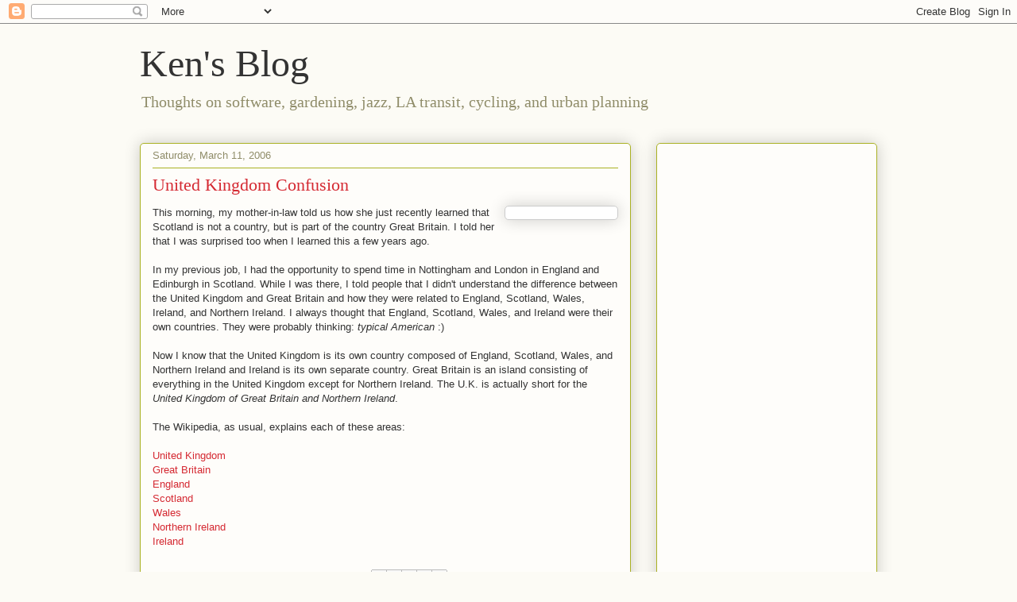

--- FILE ---
content_type: text/html; charset=UTF-8
request_url: https://blog.kenweiner.com/2006/03/united-kingdom-confusion.html
body_size: 18232
content:
<!DOCTYPE html>
<html class='v2' dir='ltr' lang='en'>
<head>
<link href='https://www.blogger.com/static/v1/widgets/335934321-css_bundle_v2.css' rel='stylesheet' type='text/css'/>
<meta content='width=1100' name='viewport'/>
<meta content='text/html; charset=UTF-8' http-equiv='Content-Type'/>
<meta content='blogger' name='generator'/>
<link href='https://blog.kenweiner.com/favicon.ico' rel='icon' type='image/x-icon'/>
<link href='https://blog.kenweiner.com/2006/03/united-kingdom-confusion.html' rel='canonical'/>
<link rel="alternate" type="application/atom+xml" title="Ken&#39;s Blog - Atom" href="https://blog.kenweiner.com/feeds/posts/default" />
<link rel="alternate" type="application/rss+xml" title="Ken&#39;s Blog - RSS" href="https://blog.kenweiner.com/feeds/posts/default?alt=rss" />
<link rel="service.post" type="application/atom+xml" title="Ken&#39;s Blog - Atom" href="https://www.blogger.com/feeds/15084382/posts/default" />

<link rel="alternate" type="application/atom+xml" title="Ken&#39;s Blog - Atom" href="https://blog.kenweiner.com/feeds/114210133568593856/comments/default" />
<!--Can't find substitution for tag [blog.ieCssRetrofitLinks]-->
<link href='http://upload.wikimedia.org/wikipedia/commons/thumb/a/ae/Flag_of_the_United_Kingdom.svg/125px-Flag_of_the_United_Kingdom.svg.png' rel='image_src'/>
<meta content='https://blog.kenweiner.com/2006/03/united-kingdom-confusion.html' property='og:url'/>
<meta content='United Kingdom Confusion' property='og:title'/>
<meta content=' This morning, my mother-in-law told us how she just recently learned that Scotland is not a country, but is part of the country Great Brita...' property='og:description'/>
<meta content='https://lh3.googleusercontent.com/blogger_img_proxy/[base64]w1200-h630-p-k-no-nu' property='og:image'/>
<title>Ken's Blog: United Kingdom Confusion</title>
<style id='page-skin-1' type='text/css'><!--
/*
-----------------------------------------------
Blogger Template Style
Name:     Awesome Inc.
Designer: Tina Chen
URL:      tinachen.org
----------------------------------------------- */
/* Content
----------------------------------------------- */
body {
font: normal normal 13px Arial, Tahoma, Helvetica, FreeSans, sans-serif;
color: #333333;
background: #fcfbf5 none repeat scroll top left;
}
html body .content-outer {
min-width: 0;
max-width: 100%;
width: 100%;
}
a:link {
text-decoration: none;
color: #d52a33;
}
a:visited {
text-decoration: none;
color: #7d181e;
}
a:hover {
text-decoration: underline;
color: #d52a33;
}
.body-fauxcolumn-outer .cap-top {
position: absolute;
z-index: 1;
height: 276px;
width: 100%;
background: transparent none repeat-x scroll top left;
_background-image: none;
}
/* Columns
----------------------------------------------- */
.content-inner {
padding: 0;
}
.header-inner .section {
margin: 0 16px;
}
.tabs-inner .section {
margin: 0 16px;
}
.main-inner {
padding-top: 30px;
}
.main-inner .column-center-inner,
.main-inner .column-left-inner,
.main-inner .column-right-inner {
padding: 0 5px;
}
*+html body .main-inner .column-center-inner {
margin-top: -30px;
}
#layout .main-inner .column-center-inner {
margin-top: 0;
}
/* Header
----------------------------------------------- */
.header-outer {
margin: 0 0 0 0;
background: transparent none repeat scroll 0 0;
}
.Header h1 {
font: normal normal 48px Georgia, Utopia, 'Palatino Linotype', Palatino, serif;
color: #333333;
text-shadow: 0 0 -1px #000000;
}
.Header h1 a {
color: #333333;
}
.Header .description {
font: normal normal 20px Georgia, Utopia, 'Palatino Linotype', Palatino, serif;
color: #908d6a;
}
.header-inner .Header .titlewrapper,
.header-inner .Header .descriptionwrapper {
padding-left: 0;
padding-right: 0;
margin-bottom: 0;
}
.header-inner .Header .titlewrapper {
padding-top: 22px;
}
/* Tabs
----------------------------------------------- */
.tabs-outer {
overflow: hidden;
position: relative;
background: #b3ca88 url(https://resources.blogblog.com/blogblog/data/1kt/awesomeinc/tabs_gradient_light.png) repeat scroll 0 0;
}
#layout .tabs-outer {
overflow: visible;
}
.tabs-cap-top, .tabs-cap-bottom {
position: absolute;
width: 100%;
border-top: 1px solid #908d6a;
}
.tabs-cap-bottom {
bottom: 0;
}
.tabs-inner .widget li a {
display: inline-block;
margin: 0;
padding: .6em 1.5em;
font: normal normal 13px Arial, Tahoma, Helvetica, FreeSans, sans-serif;
color: #333333;
border-top: 1px solid #908d6a;
border-bottom: 1px solid #908d6a;
border-left: 1px solid #908d6a;
height: 16px;
line-height: 16px;
}
.tabs-inner .widget li:last-child a {
border-right: 1px solid #908d6a;
}
.tabs-inner .widget li.selected a, .tabs-inner .widget li a:hover {
background: #63704b url(https://resources.blogblog.com/blogblog/data/1kt/awesomeinc/tabs_gradient_light.png) repeat-x scroll 0 -100px;
color: #ffffff;
}
/* Headings
----------------------------------------------- */
h2 {
font: normal bold 14px Arial, Tahoma, Helvetica, FreeSans, sans-serif;
color: #333333;
}
/* Widgets
----------------------------------------------- */
.main-inner .section {
margin: 0 27px;
padding: 0;
}
.main-inner .column-left-outer,
.main-inner .column-right-outer {
margin-top: 0;
}
#layout .main-inner .column-left-outer,
#layout .main-inner .column-right-outer {
margin-top: 0;
}
.main-inner .column-left-inner,
.main-inner .column-right-inner {
background: transparent none repeat 0 0;
-moz-box-shadow: 0 0 0 rgba(0, 0, 0, .2);
-webkit-box-shadow: 0 0 0 rgba(0, 0, 0, .2);
-goog-ms-box-shadow: 0 0 0 rgba(0, 0, 0, .2);
box-shadow: 0 0 0 rgba(0, 0, 0, .2);
-moz-border-radius: 5px;
-webkit-border-radius: 5px;
-goog-ms-border-radius: 5px;
border-radius: 5px;
}
#layout .main-inner .column-left-inner,
#layout .main-inner .column-right-inner {
margin-top: 0;
}
.sidebar .widget {
font: normal normal 14px Arial, Tahoma, Helvetica, FreeSans, sans-serif;
color: #333333;
}
.sidebar .widget a:link {
color: #d52a33;
}
.sidebar .widget a:visited {
color: #7d181e;
}
.sidebar .widget a:hover {
color: #d52a33;
}
.sidebar .widget h2 {
text-shadow: 0 0 -1px #000000;
}
.main-inner .widget {
background-color: #fefdfa;
border: 1px solid #aab123;
padding: 0 15px 15px;
margin: 20px -16px;
-moz-box-shadow: 0 0 20px rgba(0, 0, 0, .2);
-webkit-box-shadow: 0 0 20px rgba(0, 0, 0, .2);
-goog-ms-box-shadow: 0 0 20px rgba(0, 0, 0, .2);
box-shadow: 0 0 20px rgba(0, 0, 0, .2);
-moz-border-radius: 5px;
-webkit-border-radius: 5px;
-goog-ms-border-radius: 5px;
border-radius: 5px;
}
.main-inner .widget h2 {
margin: 0 -0;
padding: .6em 0 .5em;
border-bottom: 1px solid transparent;
}
.footer-inner .widget h2 {
padding: 0 0 .4em;
border-bottom: 1px solid transparent;
}
.main-inner .widget h2 + div, .footer-inner .widget h2 + div {
border-top: 1px solid #aab123;
padding-top: 8px;
}
.main-inner .widget .widget-content {
margin: 0 -0;
padding: 7px 0 0;
}
.main-inner .widget ul, .main-inner .widget #ArchiveList ul.flat {
margin: -8px -15px 0;
padding: 0;
list-style: none;
}
.main-inner .widget #ArchiveList {
margin: -8px 0 0;
}
.main-inner .widget ul li, .main-inner .widget #ArchiveList ul.flat li {
padding: .5em 15px;
text-indent: 0;
color: #666666;
border-top: 0 solid #aab123;
border-bottom: 1px solid transparent;
}
.main-inner .widget #ArchiveList ul li {
padding-top: .25em;
padding-bottom: .25em;
}
.main-inner .widget ul li:first-child, .main-inner .widget #ArchiveList ul.flat li:first-child {
border-top: none;
}
.main-inner .widget ul li:last-child, .main-inner .widget #ArchiveList ul.flat li:last-child {
border-bottom: none;
}
.post-body {
position: relative;
}
.main-inner .widget .post-body ul {
padding: 0 2.5em;
margin: .5em 0;
list-style: disc;
}
.main-inner .widget .post-body ul li {
padding: 0.25em 0;
margin-bottom: .25em;
color: #333333;
border: none;
}
.footer-inner .widget ul {
padding: 0;
list-style: none;
}
.widget .zippy {
color: #666666;
}
/* Posts
----------------------------------------------- */
body .main-inner .Blog {
padding: 0;
margin-bottom: 1em;
background-color: transparent;
border: none;
-moz-box-shadow: 0 0 0 rgba(0, 0, 0, 0);
-webkit-box-shadow: 0 0 0 rgba(0, 0, 0, 0);
-goog-ms-box-shadow: 0 0 0 rgba(0, 0, 0, 0);
box-shadow: 0 0 0 rgba(0, 0, 0, 0);
}
.main-inner .section:last-child .Blog:last-child {
padding: 0;
margin-bottom: 1em;
}
.main-inner .widget h2.date-header {
margin: 0 -15px 1px;
padding: 0 0 0 0;
font: normal normal 13px Arial, Tahoma, Helvetica, FreeSans, sans-serif;
color: #908d6a;
background: transparent none no-repeat scroll top left;
border-top: 0 solid #aab123;
border-bottom: 1px solid transparent;
-moz-border-radius-topleft: 0;
-moz-border-radius-topright: 0;
-webkit-border-top-left-radius: 0;
-webkit-border-top-right-radius: 0;
border-top-left-radius: 0;
border-top-right-radius: 0;
position: static;
bottom: 100%;
right: 15px;
text-shadow: 0 0 -1px #000000;
}
.main-inner .widget h2.date-header span {
font: normal normal 13px Arial, Tahoma, Helvetica, FreeSans, sans-serif;
display: block;
padding: .5em 15px;
border-left: 0 solid #aab123;
border-right: 0 solid #aab123;
}
.date-outer {
position: relative;
margin: 30px 0 20px;
padding: 0 15px;
background-color: #fefdfa;
border: 1px solid #aab123;
-moz-box-shadow: 0 0 20px rgba(0, 0, 0, .2);
-webkit-box-shadow: 0 0 20px rgba(0, 0, 0, .2);
-goog-ms-box-shadow: 0 0 20px rgba(0, 0, 0, .2);
box-shadow: 0 0 20px rgba(0, 0, 0, .2);
-moz-border-radius: 5px;
-webkit-border-radius: 5px;
-goog-ms-border-radius: 5px;
border-radius: 5px;
}
.date-outer:first-child {
margin-top: 0;
}
.date-outer:last-child {
margin-bottom: 20px;
-moz-border-radius-bottomleft: 5px;
-moz-border-radius-bottomright: 5px;
-webkit-border-bottom-left-radius: 5px;
-webkit-border-bottom-right-radius: 5px;
-goog-ms-border-bottom-left-radius: 5px;
-goog-ms-border-bottom-right-radius: 5px;
border-bottom-left-radius: 5px;
border-bottom-right-radius: 5px;
}
.date-posts {
margin: 0 -0;
padding: 0 0;
clear: both;
}
.post-outer, .inline-ad {
border-top: 1px solid #aab123;
margin: 0 -0;
padding: 15px 0;
}
.post-outer {
padding-bottom: 10px;
}
.post-outer:first-child {
padding-top: 0;
border-top: none;
}
.post-outer:last-child, .inline-ad:last-child {
border-bottom: none;
}
.post-body {
position: relative;
}
.post-body img {
padding: 8px;
background: #ffffff;
border: 1px solid #cccccc;
-moz-box-shadow: 0 0 20px rgba(0, 0, 0, .2);
-webkit-box-shadow: 0 0 20px rgba(0, 0, 0, .2);
box-shadow: 0 0 20px rgba(0, 0, 0, .2);
-moz-border-radius: 5px;
-webkit-border-radius: 5px;
border-radius: 5px;
}
h3.post-title, h4 {
font: normal normal 22px Georgia, Utopia, 'Palatino Linotype', Palatino, serif;
color: #d52a33;
}
h3.post-title a {
font: normal normal 22px Georgia, Utopia, 'Palatino Linotype', Palatino, serif;
color: #d52a33;
}
h3.post-title a:hover {
color: #d52a33;
text-decoration: underline;
}
.post-header {
margin: 0 0 1em;
}
.post-body {
line-height: 1.4;
}
.post-outer h2 {
color: #333333;
}
.post-footer {
margin: 1.5em 0 0;
}
#blog-pager {
padding: 15px;
font-size: 120%;
background-color: #fefdfa;
border: 1px solid #aab123;
-moz-box-shadow: 0 0 20px rgba(0, 0, 0, .2);
-webkit-box-shadow: 0 0 20px rgba(0, 0, 0, .2);
-goog-ms-box-shadow: 0 0 20px rgba(0, 0, 0, .2);
box-shadow: 0 0 20px rgba(0, 0, 0, .2);
-moz-border-radius: 5px;
-webkit-border-radius: 5px;
-goog-ms-border-radius: 5px;
border-radius: 5px;
-moz-border-radius-topleft: 5px;
-moz-border-radius-topright: 5px;
-webkit-border-top-left-radius: 5px;
-webkit-border-top-right-radius: 5px;
-goog-ms-border-top-left-radius: 5px;
-goog-ms-border-top-right-radius: 5px;
border-top-left-radius: 5px;
border-top-right-radius-topright: 5px;
margin-top: 1em;
}
.blog-feeds, .post-feeds {
margin: 1em 0;
text-align: center;
color: #333333;
}
.blog-feeds a, .post-feeds a {
color: #d52a33;
}
.blog-feeds a:visited, .post-feeds a:visited {
color: #7d181e;
}
.blog-feeds a:hover, .post-feeds a:hover {
color: #d52a33;
}
.post-outer .comments {
margin-top: 2em;
}
/* Comments
----------------------------------------------- */
.comments .comments-content .icon.blog-author {
background-repeat: no-repeat;
background-image: url([data-uri]);
}
.comments .comments-content .loadmore a {
border-top: 1px solid #908d6a;
border-bottom: 1px solid #908d6a;
}
.comments .continue {
border-top: 2px solid #908d6a;
}
/* Footer
----------------------------------------------- */
.footer-outer {
margin: -20px 0 -1px;
padding: 20px 0 0;
color: #333333;
overflow: hidden;
}
.footer-fauxborder-left {
border-top: 1px solid #aab123;
background: #fefdfa none repeat scroll 0 0;
-moz-box-shadow: 0 0 20px rgba(0, 0, 0, .2);
-webkit-box-shadow: 0 0 20px rgba(0, 0, 0, .2);
-goog-ms-box-shadow: 0 0 20px rgba(0, 0, 0, .2);
box-shadow: 0 0 20px rgba(0, 0, 0, .2);
margin: 0 -20px;
}
/* Mobile
----------------------------------------------- */
body.mobile {
background-size: auto;
}
.mobile .body-fauxcolumn-outer {
background: transparent none repeat scroll top left;
}
*+html body.mobile .main-inner .column-center-inner {
margin-top: 0;
}
.mobile .main-inner .widget {
padding: 0 0 15px;
}
.mobile .main-inner .widget h2 + div,
.mobile .footer-inner .widget h2 + div {
border-top: none;
padding-top: 0;
}
.mobile .footer-inner .widget h2 {
padding: 0.5em 0;
border-bottom: none;
}
.mobile .main-inner .widget .widget-content {
margin: 0;
padding: 7px 0 0;
}
.mobile .main-inner .widget ul,
.mobile .main-inner .widget #ArchiveList ul.flat {
margin: 0 -15px 0;
}
.mobile .main-inner .widget h2.date-header {
right: 0;
}
.mobile .date-header span {
padding: 0.4em 0;
}
.mobile .date-outer:first-child {
margin-bottom: 0;
border: 1px solid #aab123;
-moz-border-radius-topleft: 5px;
-moz-border-radius-topright: 5px;
-webkit-border-top-left-radius: 5px;
-webkit-border-top-right-radius: 5px;
-goog-ms-border-top-left-radius: 5px;
-goog-ms-border-top-right-radius: 5px;
border-top-left-radius: 5px;
border-top-right-radius: 5px;
}
.mobile .date-outer {
border-color: #aab123;
border-width: 0 1px 1px;
}
.mobile .date-outer:last-child {
margin-bottom: 0;
}
.mobile .main-inner {
padding: 0;
}
.mobile .header-inner .section {
margin: 0;
}
.mobile .post-outer, .mobile .inline-ad {
padding: 5px 0;
}
.mobile .tabs-inner .section {
margin: 0 10px;
}
.mobile .main-inner .widget h2 {
margin: 0;
padding: 0;
}
.mobile .main-inner .widget h2.date-header span {
padding: 0;
}
.mobile .main-inner .widget .widget-content {
margin: 0;
padding: 7px 0 0;
}
.mobile #blog-pager {
border: 1px solid transparent;
background: #fefdfa none repeat scroll 0 0;
}
.mobile .main-inner .column-left-inner,
.mobile .main-inner .column-right-inner {
background: transparent none repeat 0 0;
-moz-box-shadow: none;
-webkit-box-shadow: none;
-goog-ms-box-shadow: none;
box-shadow: none;
}
.mobile .date-posts {
margin: 0;
padding: 0;
}
.mobile .footer-fauxborder-left {
margin: 0;
border-top: inherit;
}
.mobile .main-inner .section:last-child .Blog:last-child {
margin-bottom: 0;
}
.mobile-index-contents {
color: #333333;
}
.mobile .mobile-link-button {
background: #d52a33 url(https://resources.blogblog.com/blogblog/data/1kt/awesomeinc/tabs_gradient_light.png) repeat scroll 0 0;
}
.mobile-link-button a:link, .mobile-link-button a:visited {
color: #ffffff;
}
.mobile .tabs-inner .PageList .widget-content {
background: transparent;
border-top: 1px solid;
border-color: #908d6a;
color: #333333;
}
.mobile .tabs-inner .PageList .widget-content .pagelist-arrow {
border-left: 1px solid #908d6a;
}

--></style>
<style id='template-skin-1' type='text/css'><!--
body {
min-width: 960px;
}
.content-outer, .content-fauxcolumn-outer, .region-inner {
min-width: 960px;
max-width: 960px;
_width: 960px;
}
.main-inner .columns {
padding-left: 0;
padding-right: 310px;
}
.main-inner .fauxcolumn-center-outer {
left: 0;
right: 310px;
/* IE6 does not respect left and right together */
_width: expression(this.parentNode.offsetWidth -
parseInt("0") -
parseInt("310px") + 'px');
}
.main-inner .fauxcolumn-left-outer {
width: 0;
}
.main-inner .fauxcolumn-right-outer {
width: 310px;
}
.main-inner .column-left-outer {
width: 0;
right: 100%;
margin-left: -0;
}
.main-inner .column-right-outer {
width: 310px;
margin-right: -310px;
}
#layout {
min-width: 0;
}
#layout .content-outer {
min-width: 0;
width: 800px;
}
#layout .region-inner {
min-width: 0;
width: auto;
}
body#layout div.add_widget {
padding: 8px;
}
body#layout div.add_widget a {
margin-left: 32px;
}
--></style>
<script type='text/javascript'>
        (function(i,s,o,g,r,a,m){i['GoogleAnalyticsObject']=r;i[r]=i[r]||function(){
        (i[r].q=i[r].q||[]).push(arguments)},i[r].l=1*new Date();a=s.createElement(o),
        m=s.getElementsByTagName(o)[0];a.async=1;a.src=g;m.parentNode.insertBefore(a,m)
        })(window,document,'script','https://www.google-analytics.com/analytics.js','ga');
        ga('create', 'UA-10520723-2', 'auto', 'blogger');
        ga('blogger.send', 'pageview');
      </script>
<link href='https://www.blogger.com/dyn-css/authorization.css?targetBlogID=15084382&amp;zx=9b647ec4-20fe-49d2-9b33-f0ad25ca3027' media='none' onload='if(media!=&#39;all&#39;)media=&#39;all&#39;' rel='stylesheet'/><noscript><link href='https://www.blogger.com/dyn-css/authorization.css?targetBlogID=15084382&amp;zx=9b647ec4-20fe-49d2-9b33-f0ad25ca3027' rel='stylesheet'/></noscript>
<meta name='google-adsense-platform-account' content='ca-host-pub-1556223355139109'/>
<meta name='google-adsense-platform-domain' content='blogspot.com'/>

<!-- data-ad-client=ca-pub-9818872958336623 -->

</head>
<body class='loading variant-renewable'>
<div class='navbar section' id='navbar' name='Navbar'><div class='widget Navbar' data-version='1' id='Navbar1'><script type="text/javascript">
    function setAttributeOnload(object, attribute, val) {
      if(window.addEventListener) {
        window.addEventListener('load',
          function(){ object[attribute] = val; }, false);
      } else {
        window.attachEvent('onload', function(){ object[attribute] = val; });
      }
    }
  </script>
<div id="navbar-iframe-container"></div>
<script type="text/javascript" src="https://apis.google.com/js/platform.js"></script>
<script type="text/javascript">
      gapi.load("gapi.iframes:gapi.iframes.style.bubble", function() {
        if (gapi.iframes && gapi.iframes.getContext) {
          gapi.iframes.getContext().openChild({
              url: 'https://www.blogger.com/navbar/15084382?po\x3d114210133568593856\x26origin\x3dhttps://blog.kenweiner.com',
              where: document.getElementById("navbar-iframe-container"),
              id: "navbar-iframe"
          });
        }
      });
    </script><script type="text/javascript">
(function() {
var script = document.createElement('script');
script.type = 'text/javascript';
script.src = '//pagead2.googlesyndication.com/pagead/js/google_top_exp.js';
var head = document.getElementsByTagName('head')[0];
if (head) {
head.appendChild(script);
}})();
</script>
</div></div>
<div class='body-fauxcolumns'>
<div class='fauxcolumn-outer body-fauxcolumn-outer'>
<div class='cap-top'>
<div class='cap-left'></div>
<div class='cap-right'></div>
</div>
<div class='fauxborder-left'>
<div class='fauxborder-right'></div>
<div class='fauxcolumn-inner'>
</div>
</div>
<div class='cap-bottom'>
<div class='cap-left'></div>
<div class='cap-right'></div>
</div>
</div>
</div>
<div class='content'>
<div class='content-fauxcolumns'>
<div class='fauxcolumn-outer content-fauxcolumn-outer'>
<div class='cap-top'>
<div class='cap-left'></div>
<div class='cap-right'></div>
</div>
<div class='fauxborder-left'>
<div class='fauxborder-right'></div>
<div class='fauxcolumn-inner'>
</div>
</div>
<div class='cap-bottom'>
<div class='cap-left'></div>
<div class='cap-right'></div>
</div>
</div>
</div>
<div class='content-outer'>
<div class='content-cap-top cap-top'>
<div class='cap-left'></div>
<div class='cap-right'></div>
</div>
<div class='fauxborder-left content-fauxborder-left'>
<div class='fauxborder-right content-fauxborder-right'></div>
<div class='content-inner'>
<header>
<div class='header-outer'>
<div class='header-cap-top cap-top'>
<div class='cap-left'></div>
<div class='cap-right'></div>
</div>
<div class='fauxborder-left header-fauxborder-left'>
<div class='fauxborder-right header-fauxborder-right'></div>
<div class='region-inner header-inner'>
<div class='header section' id='header' name='Header'><div class='widget Header' data-version='1' id='Header1'>
<div id='header-inner'>
<div class='titlewrapper'>
<h1 class='title'>
<a href='https://blog.kenweiner.com/'>
Ken's Blog
</a>
</h1>
</div>
<div class='descriptionwrapper'>
<p class='description'><span>Thoughts on software, gardening, jazz, LA transit, cycling, and urban planning</span></p>
</div>
</div>
</div></div>
</div>
</div>
<div class='header-cap-bottom cap-bottom'>
<div class='cap-left'></div>
<div class='cap-right'></div>
</div>
</div>
</header>
<div class='tabs-outer'>
<div class='tabs-cap-top cap-top'>
<div class='cap-left'></div>
<div class='cap-right'></div>
</div>
<div class='fauxborder-left tabs-fauxborder-left'>
<div class='fauxborder-right tabs-fauxborder-right'></div>
<div class='region-inner tabs-inner'>
<div class='tabs no-items section' id='crosscol' name='Cross-Column'></div>
<div class='tabs no-items section' id='crosscol-overflow' name='Cross-Column 2'></div>
</div>
</div>
<div class='tabs-cap-bottom cap-bottom'>
<div class='cap-left'></div>
<div class='cap-right'></div>
</div>
</div>
<div class='main-outer'>
<div class='main-cap-top cap-top'>
<div class='cap-left'></div>
<div class='cap-right'></div>
</div>
<div class='fauxborder-left main-fauxborder-left'>
<div class='fauxborder-right main-fauxborder-right'></div>
<div class='region-inner main-inner'>
<div class='columns fauxcolumns'>
<div class='fauxcolumn-outer fauxcolumn-center-outer'>
<div class='cap-top'>
<div class='cap-left'></div>
<div class='cap-right'></div>
</div>
<div class='fauxborder-left'>
<div class='fauxborder-right'></div>
<div class='fauxcolumn-inner'>
</div>
</div>
<div class='cap-bottom'>
<div class='cap-left'></div>
<div class='cap-right'></div>
</div>
</div>
<div class='fauxcolumn-outer fauxcolumn-left-outer'>
<div class='cap-top'>
<div class='cap-left'></div>
<div class='cap-right'></div>
</div>
<div class='fauxborder-left'>
<div class='fauxborder-right'></div>
<div class='fauxcolumn-inner'>
</div>
</div>
<div class='cap-bottom'>
<div class='cap-left'></div>
<div class='cap-right'></div>
</div>
</div>
<div class='fauxcolumn-outer fauxcolumn-right-outer'>
<div class='cap-top'>
<div class='cap-left'></div>
<div class='cap-right'></div>
</div>
<div class='fauxborder-left'>
<div class='fauxborder-right'></div>
<div class='fauxcolumn-inner'>
</div>
</div>
<div class='cap-bottom'>
<div class='cap-left'></div>
<div class='cap-right'></div>
</div>
</div>
<!-- corrects IE6 width calculation -->
<div class='columns-inner'>
<div class='column-center-outer'>
<div class='column-center-inner'>
<div class='main section' id='main' name='Main'><div class='widget Blog' data-version='1' id='Blog1'>
<div class='blog-posts hfeed'>

          <div class="date-outer">
        
<h2 class='date-header'><span>Saturday, March 11, 2006</span></h2>

          <div class="date-posts">
        
<div class='post-outer'>
<div class='post hentry uncustomized-post-template' itemprop='blogPost' itemscope='itemscope' itemtype='http://schema.org/BlogPosting'>
<meta content='http://upload.wikimedia.org/wikipedia/commons/thumb/a/ae/Flag_of_the_United_Kingdom.svg/125px-Flag_of_the_United_Kingdom.svg.png' itemprop='image_url'/>
<meta content='15084382' itemprop='blogId'/>
<meta content='114210133568593856' itemprop='postId'/>
<a name='114210133568593856'></a>
<h3 class='post-title entry-title' itemprop='name'>
United Kingdom Confusion
</h3>
<div class='post-header'>
<div class='post-header-line-1'></div>
</div>
<div class='post-body entry-content' id='post-body-114210133568593856' itemprop='description articleBody'>
<a href="http://upload.wikimedia.org/wikipedia/commons/thumb/a/ae/Flag_of_the_United_Kingdom.svg/125px-Flag_of_the_United_Kingdom.svg.png"><img alt="" border="0" src="https://lh3.googleusercontent.com/blogger_img_proxy/[base64]s0-d" style="FLOAT: right; MARGIN: 0px 0px 10px 10px; WIDTH: 125px; CURSOR: hand"></a> This morning, my mother-in-law told us how she just recently learned that Scotland is not a country, but is part of the country Great Britain. I told her that I was surprised too when I learned this a few years ago.<br /><br />In my previous job, I had the opportunity to spend time in Nottingham and London in England and Edinburgh in Scotland. While I was there, I told people that I didn't understand the difference between the United Kingdom and Great Britain and how they were related to England, Scotland, Wales, Ireland, and Northern Ireland. I always thought that England, Scotland, Wales, and Ireland were their own countries. They were probably thinking: <em>typical American</em> :)<br /><br />Now I know that the United Kingdom is its own country composed of England, Scotland, Wales, and Northern Ireland and Ireland is its own separate country. Great Britain is an island consisting of everything in the United Kingdom except for Northern Ireland. The U.K. is actually short for the <em>United Kingdom of Great Britain and Northern Ireland</em>.<br /><br />The Wikipedia, as usual, explains each of these areas:<br /><br /><a href="http://en.wikipedia.org/wiki/United_kingdom">United Kingdom</a><br /><a href="http://en.wikipedia.org/wiki/Great_Britain">Great Britain</a><br /><a href="http://en.wikipedia.org/wiki/England">England</a><br /><a href="http://en.wikipedia.org/wiki/Scotland">Scotland</a><br /><a href="http://en.wikipedia.org/wiki/Wales">Wales</a><br /><a href="http://en.wikipedia.org/wiki/Northern_Ireland">Northern Ireland</a><br /><a href="http://en.wikipedia.org/wiki/Ireland">Ireland</a>
<div style='clear: both;'></div>
</div>
<div class='post-footer'>
<div class='post-footer-line post-footer-line-1'>
<span class='post-author vcard'>
Posted by
<span class='fn' itemprop='author' itemscope='itemscope' itemtype='http://schema.org/Person'>
<meta content='https://www.blogger.com/profile/12369783173503766970' itemprop='url'/>
<a class='g-profile' href='https://www.blogger.com/profile/12369783173503766970' rel='author' title='author profile'>
<span itemprop='name'>Ken Weiner</span>
</a>
</span>
</span>
<span class='post-timestamp'>
at
<meta content='https://blog.kenweiner.com/2006/03/united-kingdom-confusion.html' itemprop='url'/>
<a class='timestamp-link' href='https://blog.kenweiner.com/2006/03/united-kingdom-confusion.html' rel='bookmark' title='permanent link'><abbr class='published' itemprop='datePublished' title='2006-03-11T10:04:00-08:00'>10:04 AM</abbr></a>
</span>
<span class='post-comment-link'>
</span>
<span class='post-icons'>
<span class='item-action'>
<a href='https://www.blogger.com/email-post/15084382/114210133568593856' title='Email Post'>
<img alt='' class='icon-action' height='13' src='https://resources.blogblog.com/img/icon18_email.gif' width='18'/>
</a>
</span>
<span class='item-control blog-admin pid-1393204469'>
<a href='https://www.blogger.com/post-edit.g?blogID=15084382&postID=114210133568593856&from=pencil' title='Edit Post'>
<img alt='' class='icon-action' height='18' src='https://resources.blogblog.com/img/icon18_edit_allbkg.gif' width='18'/>
</a>
</span>
</span>
<div class='post-share-buttons goog-inline-block'>
<a class='goog-inline-block share-button sb-email' href='https://www.blogger.com/share-post.g?blogID=15084382&postID=114210133568593856&target=email' target='_blank' title='Email This'><span class='share-button-link-text'>Email This</span></a><a class='goog-inline-block share-button sb-blog' href='https://www.blogger.com/share-post.g?blogID=15084382&postID=114210133568593856&target=blog' onclick='window.open(this.href, "_blank", "height=270,width=475"); return false;' target='_blank' title='BlogThis!'><span class='share-button-link-text'>BlogThis!</span></a><a class='goog-inline-block share-button sb-twitter' href='https://www.blogger.com/share-post.g?blogID=15084382&postID=114210133568593856&target=twitter' target='_blank' title='Share to X'><span class='share-button-link-text'>Share to X</span></a><a class='goog-inline-block share-button sb-facebook' href='https://www.blogger.com/share-post.g?blogID=15084382&postID=114210133568593856&target=facebook' onclick='window.open(this.href, "_blank", "height=430,width=640"); return false;' target='_blank' title='Share to Facebook'><span class='share-button-link-text'>Share to Facebook</span></a><a class='goog-inline-block share-button sb-pinterest' href='https://www.blogger.com/share-post.g?blogID=15084382&postID=114210133568593856&target=pinterest' target='_blank' title='Share to Pinterest'><span class='share-button-link-text'>Share to Pinterest</span></a>
</div>
</div>
<div class='post-footer-line post-footer-line-2'>
<span class='post-labels'>
</span>
</div>
<div class='post-footer-line post-footer-line-3'>
<span class='post-location'>
</span>
</div>
</div>
</div>
<div class='comments' id='comments'>
<a name='comments'></a>
<h4>No comments:</h4>
<div id='Blog1_comments-block-wrapper'>
<dl class='avatar-comment-indent' id='comments-block'>
</dl>
</div>
<p class='comment-footer'>
<a href='https://www.blogger.com/comment/fullpage/post/15084382/114210133568593856' onclick=''>Post a Comment</a>
</p>
</div>
</div>
<div class='inline-ad'>
</div>

        </div></div>
      
</div>
<div class='blog-pager' id='blog-pager'>
<span id='blog-pager-newer-link'>
<a class='blog-pager-newer-link' href='https://blog.kenweiner.com/2006/03/new-adventures-of-old-christine.html' id='Blog1_blog-pager-newer-link' title='Newer Post'>Newer Post</a>
</span>
<span id='blog-pager-older-link'>
<a class='blog-pager-older-link' href='https://blog.kenweiner.com/2006/03/iq-test-calls-me-facts-curator.html' id='Blog1_blog-pager-older-link' title='Older Post'>Older Post</a>
</span>
<a class='home-link' href='https://blog.kenweiner.com/'>Home</a>
</div>
<div class='clear'></div>
<div class='post-feeds'>
<div class='feed-links'>
Subscribe to:
<a class='feed-link' href='https://blog.kenweiner.com/feeds/114210133568593856/comments/default' target='_blank' type='application/atom+xml'>Post Comments (Atom)</a>
</div>
</div>
</div></div>
</div>
</div>
<div class='column-left-outer'>
<div class='column-left-inner'>
<aside>
</aside>
</div>
</div>
<div class='column-right-outer'>
<div class='column-right-inner'>
<aside>
<div class='sidebar section' id='sidebar-right-1'><div class='widget AdSense' data-version='1' id='AdSense1'>
<div class='widget-content'>
<script async src="https://pagead2.googlesyndication.com/pagead/js/adsbygoogle.js"></script>
<!-- kweiner_sidebar-right-1_AdSense1_1x1_as -->
<ins class="adsbygoogle"
     style="display:block"
     data-ad-client="ca-pub-9818872958336623"
     data-ad-slot="2686681083"
     data-ad-format="auto"
     data-full-width-responsive="true"></ins>
<script>
(adsbygoogle = window.adsbygoogle || []).push({});
</script>
<div class='clear'></div>
</div>
</div><div class='widget Profile' data-version='1' id='Profile1'>
<h2>About Me</h2>
<div class='widget-content'>
<dl class='profile-datablock'>
<dt class='profile-data'>
<a class='profile-name-link g-profile' href='https://www.blogger.com/profile/12369783173503766970' rel='author' style='background-image: url(//www.blogger.com/img/logo-16.png);'>
Ken Weiner
</a>
</dt>
</dl>
<a class='profile-link' href='https://www.blogger.com/profile/12369783173503766970' rel='author'>View my complete profile</a>
<div class='clear'></div>
</div>
</div><div class='widget HTML' data-version='1' id='HTML5'>
<h2 class='title'>Twitter Updates</h2>
<div class='widget-content'>
<a class="twitter-timeline" 
width="300"
height="500"
href="https://twitter.com/kweiner" data-widget-id="533006210073509888">Tweets by @kweiner</a>
<script>!function(d,s,id){var js,fjs=d.getElementsByTagName(s)[0],p=/^http:/.test(d.location)?'http':'https';if(!d.getElementById(id)){js=d.createElement(s);js.id=id;js.src=p+"://platform.twitter.com/widgets.js";fjs.parentNode.insertBefore(js,fjs);}}(document,"script","twitter-wjs");</script>
</div>
<div class='clear'></div>
</div><div class='widget Followers' data-version='1' id='Followers1'>
<h2 class='title'>Followers</h2>
<div class='widget-content'>
<div id='Followers1-wrapper'>
<div style='margin-right:2px;'>
<div><script type="text/javascript" src="https://apis.google.com/js/platform.js"></script>
<div id="followers-iframe-container"></div>
<script type="text/javascript">
    window.followersIframe = null;
    function followersIframeOpen(url) {
      gapi.load("gapi.iframes", function() {
        if (gapi.iframes && gapi.iframes.getContext) {
          window.followersIframe = gapi.iframes.getContext().openChild({
            url: url,
            where: document.getElementById("followers-iframe-container"),
            messageHandlersFilter: gapi.iframes.CROSS_ORIGIN_IFRAMES_FILTER,
            messageHandlers: {
              '_ready': function(obj) {
                window.followersIframe.getIframeEl().height = obj.height;
              },
              'reset': function() {
                window.followersIframe.close();
                followersIframeOpen("https://www.blogger.com/followers/frame/15084382?colors\x3dCgt0cmFuc3BhcmVudBILdHJhbnNwYXJlbnQaByMzMzMzMzMiByNkNTJhMzMqByNmY2ZiZjUyByMzMzMzMzM6ByMzMzMzMzNCByNkNTJhMzNKByM2NjY2NjZSByNkNTJhMzNaC3RyYW5zcGFyZW50\x26pageSize\x3d21\x26hl\x3den\x26origin\x3dhttps://blog.kenweiner.com");
              },
              'open': function(url) {
                window.followersIframe.close();
                followersIframeOpen(url);
              }
            }
          });
        }
      });
    }
    followersIframeOpen("https://www.blogger.com/followers/frame/15084382?colors\x3dCgt0cmFuc3BhcmVudBILdHJhbnNwYXJlbnQaByMzMzMzMzMiByNkNTJhMzMqByNmY2ZiZjUyByMzMzMzMzM6ByMzMzMzMzNCByNkNTJhMzNKByM2NjY2NjZSByNkNTJhMzNaC3RyYW5zcGFyZW50\x26pageSize\x3d21\x26hl\x3den\x26origin\x3dhttps://blog.kenweiner.com");
  </script></div>
</div>
</div>
<div class='clear'></div>
</div>
</div><div class='widget BlogArchive' data-version='1' id='BlogArchive1'>
<h2>Blog Archive</h2>
<div class='widget-content'>
<div id='ArchiveList'>
<div id='BlogArchive1_ArchiveList'>
<ul class='hierarchy'>
<li class='archivedate collapsed'>
<a class='toggle' href='javascript:void(0)'>
<span class='zippy'>

        &#9658;&#160;
      
</span>
</a>
<a class='post-count-link' href='https://blog.kenweiner.com/2023/'>
2023
</a>
<span class='post-count' dir='ltr'>(1)</span>
<ul class='hierarchy'>
<li class='archivedate collapsed'>
<a class='toggle' href='javascript:void(0)'>
<span class='zippy'>

        &#9658;&#160;
      
</span>
</a>
<a class='post-count-link' href='https://blog.kenweiner.com/2023/12/'>
December
</a>
<span class='post-count' dir='ltr'>(1)</span>
</li>
</ul>
</li>
</ul>
<ul class='hierarchy'>
<li class='archivedate collapsed'>
<a class='toggle' href='javascript:void(0)'>
<span class='zippy'>

        &#9658;&#160;
      
</span>
</a>
<a class='post-count-link' href='https://blog.kenweiner.com/2020/'>
2020
</a>
<span class='post-count' dir='ltr'>(3)</span>
<ul class='hierarchy'>
<li class='archivedate collapsed'>
<a class='toggle' href='javascript:void(0)'>
<span class='zippy'>

        &#9658;&#160;
      
</span>
</a>
<a class='post-count-link' href='https://blog.kenweiner.com/2020/12/'>
December
</a>
<span class='post-count' dir='ltr'>(1)</span>
</li>
</ul>
<ul class='hierarchy'>
<li class='archivedate collapsed'>
<a class='toggle' href='javascript:void(0)'>
<span class='zippy'>

        &#9658;&#160;
      
</span>
</a>
<a class='post-count-link' href='https://blog.kenweiner.com/2020/09/'>
September
</a>
<span class='post-count' dir='ltr'>(1)</span>
</li>
</ul>
<ul class='hierarchy'>
<li class='archivedate collapsed'>
<a class='toggle' href='javascript:void(0)'>
<span class='zippy'>

        &#9658;&#160;
      
</span>
</a>
<a class='post-count-link' href='https://blog.kenweiner.com/2020/06/'>
June
</a>
<span class='post-count' dir='ltr'>(1)</span>
</li>
</ul>
</li>
</ul>
<ul class='hierarchy'>
<li class='archivedate collapsed'>
<a class='toggle' href='javascript:void(0)'>
<span class='zippy'>

        &#9658;&#160;
      
</span>
</a>
<a class='post-count-link' href='https://blog.kenweiner.com/2018/'>
2018
</a>
<span class='post-count' dir='ltr'>(1)</span>
<ul class='hierarchy'>
<li class='archivedate collapsed'>
<a class='toggle' href='javascript:void(0)'>
<span class='zippy'>

        &#9658;&#160;
      
</span>
</a>
<a class='post-count-link' href='https://blog.kenweiner.com/2018/04/'>
April
</a>
<span class='post-count' dir='ltr'>(1)</span>
</li>
</ul>
</li>
</ul>
<ul class='hierarchy'>
<li class='archivedate collapsed'>
<a class='toggle' href='javascript:void(0)'>
<span class='zippy'>

        &#9658;&#160;
      
</span>
</a>
<a class='post-count-link' href='https://blog.kenweiner.com/2017/'>
2017
</a>
<span class='post-count' dir='ltr'>(3)</span>
<ul class='hierarchy'>
<li class='archivedate collapsed'>
<a class='toggle' href='javascript:void(0)'>
<span class='zippy'>

        &#9658;&#160;
      
</span>
</a>
<a class='post-count-link' href='https://blog.kenweiner.com/2017/12/'>
December
</a>
<span class='post-count' dir='ltr'>(1)</span>
</li>
</ul>
<ul class='hierarchy'>
<li class='archivedate collapsed'>
<a class='toggle' href='javascript:void(0)'>
<span class='zippy'>

        &#9658;&#160;
      
</span>
</a>
<a class='post-count-link' href='https://blog.kenweiner.com/2017/10/'>
October
</a>
<span class='post-count' dir='ltr'>(1)</span>
</li>
</ul>
<ul class='hierarchy'>
<li class='archivedate collapsed'>
<a class='toggle' href='javascript:void(0)'>
<span class='zippy'>

        &#9658;&#160;
      
</span>
</a>
<a class='post-count-link' href='https://blog.kenweiner.com/2017/09/'>
September
</a>
<span class='post-count' dir='ltr'>(1)</span>
</li>
</ul>
</li>
</ul>
<ul class='hierarchy'>
<li class='archivedate collapsed'>
<a class='toggle' href='javascript:void(0)'>
<span class='zippy'>

        &#9658;&#160;
      
</span>
</a>
<a class='post-count-link' href='https://blog.kenweiner.com/2015/'>
2015
</a>
<span class='post-count' dir='ltr'>(2)</span>
<ul class='hierarchy'>
<li class='archivedate collapsed'>
<a class='toggle' href='javascript:void(0)'>
<span class='zippy'>

        &#9658;&#160;
      
</span>
</a>
<a class='post-count-link' href='https://blog.kenweiner.com/2015/12/'>
December
</a>
<span class='post-count' dir='ltr'>(1)</span>
</li>
</ul>
<ul class='hierarchy'>
<li class='archivedate collapsed'>
<a class='toggle' href='javascript:void(0)'>
<span class='zippy'>

        &#9658;&#160;
      
</span>
</a>
<a class='post-count-link' href='https://blog.kenweiner.com/2015/01/'>
January
</a>
<span class='post-count' dir='ltr'>(1)</span>
</li>
</ul>
</li>
</ul>
<ul class='hierarchy'>
<li class='archivedate collapsed'>
<a class='toggle' href='javascript:void(0)'>
<span class='zippy'>

        &#9658;&#160;
      
</span>
</a>
<a class='post-count-link' href='https://blog.kenweiner.com/2014/'>
2014
</a>
<span class='post-count' dir='ltr'>(3)</span>
<ul class='hierarchy'>
<li class='archivedate collapsed'>
<a class='toggle' href='javascript:void(0)'>
<span class='zippy'>

        &#9658;&#160;
      
</span>
</a>
<a class='post-count-link' href='https://blog.kenweiner.com/2014/12/'>
December
</a>
<span class='post-count' dir='ltr'>(1)</span>
</li>
</ul>
<ul class='hierarchy'>
<li class='archivedate collapsed'>
<a class='toggle' href='javascript:void(0)'>
<span class='zippy'>

        &#9658;&#160;
      
</span>
</a>
<a class='post-count-link' href='https://blog.kenweiner.com/2014/11/'>
November
</a>
<span class='post-count' dir='ltr'>(2)</span>
</li>
</ul>
</li>
</ul>
<ul class='hierarchy'>
<li class='archivedate collapsed'>
<a class='toggle' href='javascript:void(0)'>
<span class='zippy'>

        &#9658;&#160;
      
</span>
</a>
<a class='post-count-link' href='https://blog.kenweiner.com/2012/'>
2012
</a>
<span class='post-count' dir='ltr'>(1)</span>
<ul class='hierarchy'>
<li class='archivedate collapsed'>
<a class='toggle' href='javascript:void(0)'>
<span class='zippy'>

        &#9658;&#160;
      
</span>
</a>
<a class='post-count-link' href='https://blog.kenweiner.com/2012/04/'>
April
</a>
<span class='post-count' dir='ltr'>(1)</span>
</li>
</ul>
</li>
</ul>
<ul class='hierarchy'>
<li class='archivedate collapsed'>
<a class='toggle' href='javascript:void(0)'>
<span class='zippy'>

        &#9658;&#160;
      
</span>
</a>
<a class='post-count-link' href='https://blog.kenweiner.com/2011/'>
2011
</a>
<span class='post-count' dir='ltr'>(5)</span>
<ul class='hierarchy'>
<li class='archivedate collapsed'>
<a class='toggle' href='javascript:void(0)'>
<span class='zippy'>

        &#9658;&#160;
      
</span>
</a>
<a class='post-count-link' href='https://blog.kenweiner.com/2011/12/'>
December
</a>
<span class='post-count' dir='ltr'>(1)</span>
</li>
</ul>
<ul class='hierarchy'>
<li class='archivedate collapsed'>
<a class='toggle' href='javascript:void(0)'>
<span class='zippy'>

        &#9658;&#160;
      
</span>
</a>
<a class='post-count-link' href='https://blog.kenweiner.com/2011/10/'>
October
</a>
<span class='post-count' dir='ltr'>(1)</span>
</li>
</ul>
<ul class='hierarchy'>
<li class='archivedate collapsed'>
<a class='toggle' href='javascript:void(0)'>
<span class='zippy'>

        &#9658;&#160;
      
</span>
</a>
<a class='post-count-link' href='https://blog.kenweiner.com/2011/07/'>
July
</a>
<span class='post-count' dir='ltr'>(1)</span>
</li>
</ul>
<ul class='hierarchy'>
<li class='archivedate collapsed'>
<a class='toggle' href='javascript:void(0)'>
<span class='zippy'>

        &#9658;&#160;
      
</span>
</a>
<a class='post-count-link' href='https://blog.kenweiner.com/2011/04/'>
April
</a>
<span class='post-count' dir='ltr'>(1)</span>
</li>
</ul>
<ul class='hierarchy'>
<li class='archivedate collapsed'>
<a class='toggle' href='javascript:void(0)'>
<span class='zippy'>

        &#9658;&#160;
      
</span>
</a>
<a class='post-count-link' href='https://blog.kenweiner.com/2011/02/'>
February
</a>
<span class='post-count' dir='ltr'>(1)</span>
</li>
</ul>
</li>
</ul>
<ul class='hierarchy'>
<li class='archivedate collapsed'>
<a class='toggle' href='javascript:void(0)'>
<span class='zippy'>

        &#9658;&#160;
      
</span>
</a>
<a class='post-count-link' href='https://blog.kenweiner.com/2010/'>
2010
</a>
<span class='post-count' dir='ltr'>(1)</span>
<ul class='hierarchy'>
<li class='archivedate collapsed'>
<a class='toggle' href='javascript:void(0)'>
<span class='zippy'>

        &#9658;&#160;
      
</span>
</a>
<a class='post-count-link' href='https://blog.kenweiner.com/2010/10/'>
October
</a>
<span class='post-count' dir='ltr'>(1)</span>
</li>
</ul>
</li>
</ul>
<ul class='hierarchy'>
<li class='archivedate collapsed'>
<a class='toggle' href='javascript:void(0)'>
<span class='zippy'>

        &#9658;&#160;
      
</span>
</a>
<a class='post-count-link' href='https://blog.kenweiner.com/2009/'>
2009
</a>
<span class='post-count' dir='ltr'>(5)</span>
<ul class='hierarchy'>
<li class='archivedate collapsed'>
<a class='toggle' href='javascript:void(0)'>
<span class='zippy'>

        &#9658;&#160;
      
</span>
</a>
<a class='post-count-link' href='https://blog.kenweiner.com/2009/11/'>
November
</a>
<span class='post-count' dir='ltr'>(1)</span>
</li>
</ul>
<ul class='hierarchy'>
<li class='archivedate collapsed'>
<a class='toggle' href='javascript:void(0)'>
<span class='zippy'>

        &#9658;&#160;
      
</span>
</a>
<a class='post-count-link' href='https://blog.kenweiner.com/2009/09/'>
September
</a>
<span class='post-count' dir='ltr'>(1)</span>
</li>
</ul>
<ul class='hierarchy'>
<li class='archivedate collapsed'>
<a class='toggle' href='javascript:void(0)'>
<span class='zippy'>

        &#9658;&#160;
      
</span>
</a>
<a class='post-count-link' href='https://blog.kenweiner.com/2009/08/'>
August
</a>
<span class='post-count' dir='ltr'>(1)</span>
</li>
</ul>
<ul class='hierarchy'>
<li class='archivedate collapsed'>
<a class='toggle' href='javascript:void(0)'>
<span class='zippy'>

        &#9658;&#160;
      
</span>
</a>
<a class='post-count-link' href='https://blog.kenweiner.com/2009/04/'>
April
</a>
<span class='post-count' dir='ltr'>(1)</span>
</li>
</ul>
<ul class='hierarchy'>
<li class='archivedate collapsed'>
<a class='toggle' href='javascript:void(0)'>
<span class='zippy'>

        &#9658;&#160;
      
</span>
</a>
<a class='post-count-link' href='https://blog.kenweiner.com/2009/01/'>
January
</a>
<span class='post-count' dir='ltr'>(1)</span>
</li>
</ul>
</li>
</ul>
<ul class='hierarchy'>
<li class='archivedate collapsed'>
<a class='toggle' href='javascript:void(0)'>
<span class='zippy'>

        &#9658;&#160;
      
</span>
</a>
<a class='post-count-link' href='https://blog.kenweiner.com/2008/'>
2008
</a>
<span class='post-count' dir='ltr'>(35)</span>
<ul class='hierarchy'>
<li class='archivedate collapsed'>
<a class='toggle' href='javascript:void(0)'>
<span class='zippy'>

        &#9658;&#160;
      
</span>
</a>
<a class='post-count-link' href='https://blog.kenweiner.com/2008/12/'>
December
</a>
<span class='post-count' dir='ltr'>(1)</span>
</li>
</ul>
<ul class='hierarchy'>
<li class='archivedate collapsed'>
<a class='toggle' href='javascript:void(0)'>
<span class='zippy'>

        &#9658;&#160;
      
</span>
</a>
<a class='post-count-link' href='https://blog.kenweiner.com/2008/11/'>
November
</a>
<span class='post-count' dir='ltr'>(1)</span>
</li>
</ul>
<ul class='hierarchy'>
<li class='archivedate collapsed'>
<a class='toggle' href='javascript:void(0)'>
<span class='zippy'>

        &#9658;&#160;
      
</span>
</a>
<a class='post-count-link' href='https://blog.kenweiner.com/2008/09/'>
September
</a>
<span class='post-count' dir='ltr'>(2)</span>
</li>
</ul>
<ul class='hierarchy'>
<li class='archivedate collapsed'>
<a class='toggle' href='javascript:void(0)'>
<span class='zippy'>

        &#9658;&#160;
      
</span>
</a>
<a class='post-count-link' href='https://blog.kenweiner.com/2008/07/'>
July
</a>
<span class='post-count' dir='ltr'>(2)</span>
</li>
</ul>
<ul class='hierarchy'>
<li class='archivedate collapsed'>
<a class='toggle' href='javascript:void(0)'>
<span class='zippy'>

        &#9658;&#160;
      
</span>
</a>
<a class='post-count-link' href='https://blog.kenweiner.com/2008/06/'>
June
</a>
<span class='post-count' dir='ltr'>(3)</span>
</li>
</ul>
<ul class='hierarchy'>
<li class='archivedate collapsed'>
<a class='toggle' href='javascript:void(0)'>
<span class='zippy'>

        &#9658;&#160;
      
</span>
</a>
<a class='post-count-link' href='https://blog.kenweiner.com/2008/05/'>
May
</a>
<span class='post-count' dir='ltr'>(4)</span>
</li>
</ul>
<ul class='hierarchy'>
<li class='archivedate collapsed'>
<a class='toggle' href='javascript:void(0)'>
<span class='zippy'>

        &#9658;&#160;
      
</span>
</a>
<a class='post-count-link' href='https://blog.kenweiner.com/2008/04/'>
April
</a>
<span class='post-count' dir='ltr'>(5)</span>
</li>
</ul>
<ul class='hierarchy'>
<li class='archivedate collapsed'>
<a class='toggle' href='javascript:void(0)'>
<span class='zippy'>

        &#9658;&#160;
      
</span>
</a>
<a class='post-count-link' href='https://blog.kenweiner.com/2008/03/'>
March
</a>
<span class='post-count' dir='ltr'>(5)</span>
</li>
</ul>
<ul class='hierarchy'>
<li class='archivedate collapsed'>
<a class='toggle' href='javascript:void(0)'>
<span class='zippy'>

        &#9658;&#160;
      
</span>
</a>
<a class='post-count-link' href='https://blog.kenweiner.com/2008/02/'>
February
</a>
<span class='post-count' dir='ltr'>(4)</span>
</li>
</ul>
<ul class='hierarchy'>
<li class='archivedate collapsed'>
<a class='toggle' href='javascript:void(0)'>
<span class='zippy'>

        &#9658;&#160;
      
</span>
</a>
<a class='post-count-link' href='https://blog.kenweiner.com/2008/01/'>
January
</a>
<span class='post-count' dir='ltr'>(8)</span>
</li>
</ul>
</li>
</ul>
<ul class='hierarchy'>
<li class='archivedate collapsed'>
<a class='toggle' href='javascript:void(0)'>
<span class='zippy'>

        &#9658;&#160;
      
</span>
</a>
<a class='post-count-link' href='https://blog.kenweiner.com/2007/'>
2007
</a>
<span class='post-count' dir='ltr'>(55)</span>
<ul class='hierarchy'>
<li class='archivedate collapsed'>
<a class='toggle' href='javascript:void(0)'>
<span class='zippy'>

        &#9658;&#160;
      
</span>
</a>
<a class='post-count-link' href='https://blog.kenweiner.com/2007/12/'>
December
</a>
<span class='post-count' dir='ltr'>(5)</span>
</li>
</ul>
<ul class='hierarchy'>
<li class='archivedate collapsed'>
<a class='toggle' href='javascript:void(0)'>
<span class='zippy'>

        &#9658;&#160;
      
</span>
</a>
<a class='post-count-link' href='https://blog.kenweiner.com/2007/11/'>
November
</a>
<span class='post-count' dir='ltr'>(1)</span>
</li>
</ul>
<ul class='hierarchy'>
<li class='archivedate collapsed'>
<a class='toggle' href='javascript:void(0)'>
<span class='zippy'>

        &#9658;&#160;
      
</span>
</a>
<a class='post-count-link' href='https://blog.kenweiner.com/2007/10/'>
October
</a>
<span class='post-count' dir='ltr'>(2)</span>
</li>
</ul>
<ul class='hierarchy'>
<li class='archivedate collapsed'>
<a class='toggle' href='javascript:void(0)'>
<span class='zippy'>

        &#9658;&#160;
      
</span>
</a>
<a class='post-count-link' href='https://blog.kenweiner.com/2007/09/'>
September
</a>
<span class='post-count' dir='ltr'>(3)</span>
</li>
</ul>
<ul class='hierarchy'>
<li class='archivedate collapsed'>
<a class='toggle' href='javascript:void(0)'>
<span class='zippy'>

        &#9658;&#160;
      
</span>
</a>
<a class='post-count-link' href='https://blog.kenweiner.com/2007/08/'>
August
</a>
<span class='post-count' dir='ltr'>(3)</span>
</li>
</ul>
<ul class='hierarchy'>
<li class='archivedate collapsed'>
<a class='toggle' href='javascript:void(0)'>
<span class='zippy'>

        &#9658;&#160;
      
</span>
</a>
<a class='post-count-link' href='https://blog.kenweiner.com/2007/07/'>
July
</a>
<span class='post-count' dir='ltr'>(4)</span>
</li>
</ul>
<ul class='hierarchy'>
<li class='archivedate collapsed'>
<a class='toggle' href='javascript:void(0)'>
<span class='zippy'>

        &#9658;&#160;
      
</span>
</a>
<a class='post-count-link' href='https://blog.kenweiner.com/2007/06/'>
June
</a>
<span class='post-count' dir='ltr'>(1)</span>
</li>
</ul>
<ul class='hierarchy'>
<li class='archivedate collapsed'>
<a class='toggle' href='javascript:void(0)'>
<span class='zippy'>

        &#9658;&#160;
      
</span>
</a>
<a class='post-count-link' href='https://blog.kenweiner.com/2007/05/'>
May
</a>
<span class='post-count' dir='ltr'>(2)</span>
</li>
</ul>
<ul class='hierarchy'>
<li class='archivedate collapsed'>
<a class='toggle' href='javascript:void(0)'>
<span class='zippy'>

        &#9658;&#160;
      
</span>
</a>
<a class='post-count-link' href='https://blog.kenweiner.com/2007/04/'>
April
</a>
<span class='post-count' dir='ltr'>(4)</span>
</li>
</ul>
<ul class='hierarchy'>
<li class='archivedate collapsed'>
<a class='toggle' href='javascript:void(0)'>
<span class='zippy'>

        &#9658;&#160;
      
</span>
</a>
<a class='post-count-link' href='https://blog.kenweiner.com/2007/03/'>
March
</a>
<span class='post-count' dir='ltr'>(7)</span>
</li>
</ul>
<ul class='hierarchy'>
<li class='archivedate collapsed'>
<a class='toggle' href='javascript:void(0)'>
<span class='zippy'>

        &#9658;&#160;
      
</span>
</a>
<a class='post-count-link' href='https://blog.kenweiner.com/2007/02/'>
February
</a>
<span class='post-count' dir='ltr'>(12)</span>
</li>
</ul>
<ul class='hierarchy'>
<li class='archivedate collapsed'>
<a class='toggle' href='javascript:void(0)'>
<span class='zippy'>

        &#9658;&#160;
      
</span>
</a>
<a class='post-count-link' href='https://blog.kenweiner.com/2007/01/'>
January
</a>
<span class='post-count' dir='ltr'>(11)</span>
</li>
</ul>
</li>
</ul>
<ul class='hierarchy'>
<li class='archivedate expanded'>
<a class='toggle' href='javascript:void(0)'>
<span class='zippy toggle-open'>

        &#9660;&#160;
      
</span>
</a>
<a class='post-count-link' href='https://blog.kenweiner.com/2006/'>
2006
</a>
<span class='post-count' dir='ltr'>(95)</span>
<ul class='hierarchy'>
<li class='archivedate collapsed'>
<a class='toggle' href='javascript:void(0)'>
<span class='zippy'>

        &#9658;&#160;
      
</span>
</a>
<a class='post-count-link' href='https://blog.kenweiner.com/2006/12/'>
December
</a>
<span class='post-count' dir='ltr'>(4)</span>
</li>
</ul>
<ul class='hierarchy'>
<li class='archivedate collapsed'>
<a class='toggle' href='javascript:void(0)'>
<span class='zippy'>

        &#9658;&#160;
      
</span>
</a>
<a class='post-count-link' href='https://blog.kenweiner.com/2006/11/'>
November
</a>
<span class='post-count' dir='ltr'>(6)</span>
</li>
</ul>
<ul class='hierarchy'>
<li class='archivedate collapsed'>
<a class='toggle' href='javascript:void(0)'>
<span class='zippy'>

        &#9658;&#160;
      
</span>
</a>
<a class='post-count-link' href='https://blog.kenweiner.com/2006/10/'>
October
</a>
<span class='post-count' dir='ltr'>(6)</span>
</li>
</ul>
<ul class='hierarchy'>
<li class='archivedate collapsed'>
<a class='toggle' href='javascript:void(0)'>
<span class='zippy'>

        &#9658;&#160;
      
</span>
</a>
<a class='post-count-link' href='https://blog.kenweiner.com/2006/09/'>
September
</a>
<span class='post-count' dir='ltr'>(5)</span>
</li>
</ul>
<ul class='hierarchy'>
<li class='archivedate collapsed'>
<a class='toggle' href='javascript:void(0)'>
<span class='zippy'>

        &#9658;&#160;
      
</span>
</a>
<a class='post-count-link' href='https://blog.kenweiner.com/2006/08/'>
August
</a>
<span class='post-count' dir='ltr'>(7)</span>
</li>
</ul>
<ul class='hierarchy'>
<li class='archivedate collapsed'>
<a class='toggle' href='javascript:void(0)'>
<span class='zippy'>

        &#9658;&#160;
      
</span>
</a>
<a class='post-count-link' href='https://blog.kenweiner.com/2006/07/'>
July
</a>
<span class='post-count' dir='ltr'>(3)</span>
</li>
</ul>
<ul class='hierarchy'>
<li class='archivedate collapsed'>
<a class='toggle' href='javascript:void(0)'>
<span class='zippy'>

        &#9658;&#160;
      
</span>
</a>
<a class='post-count-link' href='https://blog.kenweiner.com/2006/06/'>
June
</a>
<span class='post-count' dir='ltr'>(5)</span>
</li>
</ul>
<ul class='hierarchy'>
<li class='archivedate collapsed'>
<a class='toggle' href='javascript:void(0)'>
<span class='zippy'>

        &#9658;&#160;
      
</span>
</a>
<a class='post-count-link' href='https://blog.kenweiner.com/2006/05/'>
May
</a>
<span class='post-count' dir='ltr'>(7)</span>
</li>
</ul>
<ul class='hierarchy'>
<li class='archivedate collapsed'>
<a class='toggle' href='javascript:void(0)'>
<span class='zippy'>

        &#9658;&#160;
      
</span>
</a>
<a class='post-count-link' href='https://blog.kenweiner.com/2006/04/'>
April
</a>
<span class='post-count' dir='ltr'>(10)</span>
</li>
</ul>
<ul class='hierarchy'>
<li class='archivedate expanded'>
<a class='toggle' href='javascript:void(0)'>
<span class='zippy toggle-open'>

        &#9660;&#160;
      
</span>
</a>
<a class='post-count-link' href='https://blog.kenweiner.com/2006/03/'>
March
</a>
<span class='post-count' dir='ltr'>(16)</span>
<ul class='posts'>
<li><a href='https://blog.kenweiner.com/2006/03/southeast-portland-real-estate.html'>Southeast Portland Real Estate</a></li>
<li><a href='https://blog.kenweiner.com/2006/03/ucla-vs-memphis-at-city.html'>UCLA vs Memphis at the City</a></li>
<li><a href='https://blog.kenweiner.com/2006/03/bus-stops-on-santa-monica-and-bundy.html'>Bus Stops on Santa Monica and Bundy</a></li>
<li><a href='https://blog.kenweiner.com/2006/03/first-hit-on-wheres-george.html'>First Hit on Where&#39;s George</a></li>
<li><a href='https://blog.kenweiner.com/2006/03/los-angeles-bike-tour-4.html'>Los Angeles Bike Tour #4</a></li>
<li><a href='https://blog.kenweiner.com/2006/03/ucla-vs-alabama-in-westwood-bar.html'>UCLA vs Alabama in a Westwood Bar</a></li>
<li><a href='https://blog.kenweiner.com/2006/03/hotcakes-bakes-opens.html'>Hotcakes Bakes Opens</a></li>
<li><a href='https://blog.kenweiner.com/2006/03/track-shared-expenses-with-billmonk.html'>Track Shared Expenses With BillMonk</a></li>
<li><a href='https://blog.kenweiner.com/2006/03/new-adventures-of-old-christine.html'>New Adventures of Old Christine</a></li>
<li><a href='https://blog.kenweiner.com/2006/03/united-kingdom-confusion.html'>United Kingdom Confusion</a></li>
<li><a href='https://blog.kenweiner.com/2006/03/iq-test-calls-me-facts-curator.html'>IQ Test Calls Me a Facts Curator</a></li>
<li><a href='https://blog.kenweiner.com/2006/03/natalie-portman-gangsta-rap.html'>Natalie Portman Gangsta Rap</a></li>
<li><a href='https://blog.kenweiner.com/2006/03/zillow-zestimating.html'>Zillow Zestimating</a></li>
<li><a href='https://blog.kenweiner.com/2006/03/xwiki-up-and-running.html'>XWiki Up And Running</a></li>
<li><a href='https://blog.kenweiner.com/2006/03/red-jazz-is-breath-of-fresh-air.html'>Red Jazz is a Breath of Fresh Air</a></li>
<li><a href='https://blog.kenweiner.com/2006/03/cow-and-whitespace.html'>Cow and Whitespace</a></li>
</ul>
</li>
</ul>
<ul class='hierarchy'>
<li class='archivedate collapsed'>
<a class='toggle' href='javascript:void(0)'>
<span class='zippy'>

        &#9658;&#160;
      
</span>
</a>
<a class='post-count-link' href='https://blog.kenweiner.com/2006/02/'>
February
</a>
<span class='post-count' dir='ltr'>(17)</span>
</li>
</ul>
<ul class='hierarchy'>
<li class='archivedate collapsed'>
<a class='toggle' href='javascript:void(0)'>
<span class='zippy'>

        &#9658;&#160;
      
</span>
</a>
<a class='post-count-link' href='https://blog.kenweiner.com/2006/01/'>
January
</a>
<span class='post-count' dir='ltr'>(9)</span>
</li>
</ul>
</li>
</ul>
<ul class='hierarchy'>
<li class='archivedate collapsed'>
<a class='toggle' href='javascript:void(0)'>
<span class='zippy'>

        &#9658;&#160;
      
</span>
</a>
<a class='post-count-link' href='https://blog.kenweiner.com/2005/'>
2005
</a>
<span class='post-count' dir='ltr'>(17)</span>
<ul class='hierarchy'>
<li class='archivedate collapsed'>
<a class='toggle' href='javascript:void(0)'>
<span class='zippy'>

        &#9658;&#160;
      
</span>
</a>
<a class='post-count-link' href='https://blog.kenweiner.com/2005/12/'>
December
</a>
<span class='post-count' dir='ltr'>(7)</span>
</li>
</ul>
<ul class='hierarchy'>
<li class='archivedate collapsed'>
<a class='toggle' href='javascript:void(0)'>
<span class='zippy'>

        &#9658;&#160;
      
</span>
</a>
<a class='post-count-link' href='https://blog.kenweiner.com/2005/11/'>
November
</a>
<span class='post-count' dir='ltr'>(10)</span>
</li>
</ul>
</li>
</ul>
</div>
</div>
<div class='clear'></div>
</div>
</div><div class='widget LinkList' data-version='1' id='LinkList1'>
<h2>Links</h2>
<div class='widget-content'>
<ul>
<li><a href='http://steemit.com/@kenweiner'>SteemIt</a></li>
<li><a href='http://www.la-bike.org/'>LA Bicycle Coalition</a></li>
<li><a href='http://www.betterworldclub.com/'>Better World Club</a></li>
<li><a href='http://www.zipcar.com/apply?promo_code=ZJCRFVAK'>Zipcar</a></li>
<li><a href='http://www.ubuntu.com/'>Ubuntu Linux</a></li>
<li><a href='http://www.geocaching.com/'>Geocaching.com</a></li>
</ul>
<div class='clear'></div>
</div>
</div></div>
<table border='0' cellpadding='0' cellspacing='0' class='section-columns columns-2'>
<tbody>
<tr>
<td class='first columns-cell'>
<div class='sidebar no-items section' id='sidebar-right-2-1'></div>
</td>
<td class='columns-cell'>
<div class='sidebar no-items section' id='sidebar-right-2-2'></div>
</td>
</tr>
</tbody>
</table>
<div class='sidebar section' id='sidebar-right-3'><div class='widget Subscribe' data-version='1' id='Subscribe1'>
<div style='white-space:nowrap'>
<h2 class='title'>Subscribe To</h2>
<div class='widget-content'>
<div class='subscribe-wrapper subscribe-type-POST'>
<div class='subscribe expanded subscribe-type-POST' id='SW_READER_LIST_Subscribe1POST' style='display:none;'>
<div class='top'>
<span class='inner' onclick='return(_SW_toggleReaderList(event, "Subscribe1POST"));'>
<img class='subscribe-dropdown-arrow' src='https://resources.blogblog.com/img/widgets/arrow_dropdown.gif'/>
<img align='absmiddle' alt='' border='0' class='feed-icon' src='https://resources.blogblog.com/img/icon_feed12.png'/>
Posts
</span>
<div class='feed-reader-links'>
<a class='feed-reader-link' href='https://www.netvibes.com/subscribe.php?url=https%3A%2F%2Fblog.kenweiner.com%2Ffeeds%2Fposts%2Fdefault' target='_blank'>
<img src='https://resources.blogblog.com/img/widgets/subscribe-netvibes.png'/>
</a>
<a class='feed-reader-link' href='https://add.my.yahoo.com/content?url=https%3A%2F%2Fblog.kenweiner.com%2Ffeeds%2Fposts%2Fdefault' target='_blank'>
<img src='https://resources.blogblog.com/img/widgets/subscribe-yahoo.png'/>
</a>
<a class='feed-reader-link' href='https://blog.kenweiner.com/feeds/posts/default' target='_blank'>
<img align='absmiddle' class='feed-icon' src='https://resources.blogblog.com/img/icon_feed12.png'/>
                  Atom
                </a>
</div>
</div>
<div class='bottom'></div>
</div>
<div class='subscribe' id='SW_READER_LIST_CLOSED_Subscribe1POST' onclick='return(_SW_toggleReaderList(event, "Subscribe1POST"));'>
<div class='top'>
<span class='inner'>
<img class='subscribe-dropdown-arrow' src='https://resources.blogblog.com/img/widgets/arrow_dropdown.gif'/>
<span onclick='return(_SW_toggleReaderList(event, "Subscribe1POST"));'>
<img align='absmiddle' alt='' border='0' class='feed-icon' src='https://resources.blogblog.com/img/icon_feed12.png'/>
Posts
</span>
</span>
</div>
<div class='bottom'></div>
</div>
</div>
<div class='subscribe-wrapper subscribe-type-PER_POST'>
<div class='subscribe expanded subscribe-type-PER_POST' id='SW_READER_LIST_Subscribe1PER_POST' style='display:none;'>
<div class='top'>
<span class='inner' onclick='return(_SW_toggleReaderList(event, "Subscribe1PER_POST"));'>
<img class='subscribe-dropdown-arrow' src='https://resources.blogblog.com/img/widgets/arrow_dropdown.gif'/>
<img align='absmiddle' alt='' border='0' class='feed-icon' src='https://resources.blogblog.com/img/icon_feed12.png'/>
Comments
</span>
<div class='feed-reader-links'>
<a class='feed-reader-link' href='https://www.netvibes.com/subscribe.php?url=https%3A%2F%2Fblog.kenweiner.com%2Ffeeds%2F114210133568593856%2Fcomments%2Fdefault' target='_blank'>
<img src='https://resources.blogblog.com/img/widgets/subscribe-netvibes.png'/>
</a>
<a class='feed-reader-link' href='https://add.my.yahoo.com/content?url=https%3A%2F%2Fblog.kenweiner.com%2Ffeeds%2F114210133568593856%2Fcomments%2Fdefault' target='_blank'>
<img src='https://resources.blogblog.com/img/widgets/subscribe-yahoo.png'/>
</a>
<a class='feed-reader-link' href='https://blog.kenweiner.com/feeds/114210133568593856/comments/default' target='_blank'>
<img align='absmiddle' class='feed-icon' src='https://resources.blogblog.com/img/icon_feed12.png'/>
                  Atom
                </a>
</div>
</div>
<div class='bottom'></div>
</div>
<div class='subscribe' id='SW_READER_LIST_CLOSED_Subscribe1PER_POST' onclick='return(_SW_toggleReaderList(event, "Subscribe1PER_POST"));'>
<div class='top'>
<span class='inner'>
<img class='subscribe-dropdown-arrow' src='https://resources.blogblog.com/img/widgets/arrow_dropdown.gif'/>
<span onclick='return(_SW_toggleReaderList(event, "Subscribe1PER_POST"));'>
<img align='absmiddle' alt='' border='0' class='feed-icon' src='https://resources.blogblog.com/img/icon_feed12.png'/>
Comments
</span>
</span>
</div>
<div class='bottom'></div>
</div>
</div>
<div style='clear:both'></div>
</div>
</div>
<div class='clear'></div>
</div><div class='widget Label' data-version='1' id='Label1'>
<h2>Labels</h2>
<div class='widget-content list-label-widget-content'>
<ul>
<li>
<a dir='ltr' href='https://blog.kenweiner.com/search/label/walking%20l.a.'>walking l.a.</a>
<span dir='ltr'>(20)</span>
</li>
<li>
<a dir='ltr' href='https://blog.kenweiner.com/search/label/Ubuntu'>Ubuntu</a>
<span dir='ltr'>(13)</span>
</li>
<li>
<a dir='ltr' href='https://blog.kenweiner.com/search/label/linux'>linux</a>
<span dir='ltr'>(11)</span>
</li>
<li>
<a dir='ltr' href='https://blog.kenweiner.com/search/label/amazon%20ec2'>amazon ec2</a>
<span dir='ltr'>(8)</span>
</li>
<li>
<a dir='ltr' href='https://blog.kenweiner.com/search/label/california%20native%20plants'>california native plants</a>
<span dir='ltr'>(6)</span>
</li>
<li>
<a dir='ltr' href='https://blog.kenweiner.com/search/label/centinela%20blvd'>centinela blvd</a>
<span dir='ltr'>(5)</span>
</li>
<li>
<a dir='ltr' href='https://blog.kenweiner.com/search/label/facebook'>facebook</a>
<span dir='ltr'>(5)</span>
</li>
<li>
<a dir='ltr' href='https://blog.kenweiner.com/search/label/theodore%20payne'>theodore payne</a>
<span dir='ltr'>(5)</span>
</li>
<li>
<a dir='ltr' href='https://blog.kenweiner.com/search/label/washington%20blvd'>washington blvd</a>
<span dir='ltr'>(5)</span>
</li>
<li>
<a dir='ltr' href='https://blog.kenweiner.com/search/label/Del%20Rey'>Del Rey</a>
<span dir='ltr'>(4)</span>
</li>
<li>
<a dir='ltr' href='https://blog.kenweiner.com/search/label/redevelopment'>redevelopment</a>
<span dir='ltr'>(4)</span>
</li>
<li>
<a dir='ltr' href='https://blog.kenweiner.com/search/label/twitter'>twitter</a>
<span dir='ltr'>(4)</span>
</li>
<li>
<a dir='ltr' href='https://blog.kenweiner.com/search/label/amazon%20aws'>amazon aws</a>
<span dir='ltr'>(3)</span>
</li>
<li>
<a dir='ltr' href='https://blog.kenweiner.com/search/label/java'>java</a>
<span dir='ltr'>(3)</span>
</li>
<li>
<a dir='ltr' href='https://blog.kenweiner.com/search/label/jazz'>jazz</a>
<span dir='ltr'>(3)</span>
</li>
<li>
<a dir='ltr' href='https://blog.kenweiner.com/search/label/landscape%20design'>landscape design</a>
<span dir='ltr'>(3)</span>
</li>
<li>
<a dir='ltr' href='https://blog.kenweiner.com/search/label/ruby'>ruby</a>
<span dir='ltr'>(3)</span>
</li>
<li>
<a dir='ltr' href='https://blog.kenweiner.com/search/label/Big%20Blue%20Bus'>Big Blue Bus</a>
<span dir='ltr'>(2)</span>
</li>
<li>
<a dir='ltr' href='https://blog.kenweiner.com/search/label/Blingo'>Blingo</a>
<span dir='ltr'>(2)</span>
</li>
<li>
<a dir='ltr' href='https://blog.kenweiner.com/search/label/baby'>baby</a>
<span dir='ltr'>(2)</span>
</li>
<li>
<a dir='ltr' href='https://blog.kenweiner.com/search/label/blu-ray'>blu-ray</a>
<span dir='ltr'>(2)</span>
</li>
<li>
<a dir='ltr' href='https://blog.kenweiner.com/search/label/catalina%20bar%20and%20grill'>catalina bar and grill</a>
<span dir='ltr'>(2)</span>
</li>
<li>
<a dir='ltr' href='https://blog.kenweiner.com/search/label/cloud%20computing'>cloud computing</a>
<span dir='ltr'>(2)</span>
</li>
<li>
<a dir='ltr' href='https://blog.kenweiner.com/search/label/cryptocurrency'>cryptocurrency</a>
<span dir='ltr'>(2)</span>
</li>
<li>
<a dir='ltr' href='https://blog.kenweiner.com/search/label/geocaching'>geocaching</a>
<span dir='ltr'>(2)</span>
</li>
<li>
<a dir='ltr' href='https://blog.kenweiner.com/search/label/groovy'>groovy</a>
<span dir='ltr'>(2)</span>
</li>
<li>
<a dir='ltr' href='https://blog.kenweiner.com/search/label/itunes'>itunes</a>
<span dir='ltr'>(2)</span>
</li>
<li>
<a dir='ltr' href='https://blog.kenweiner.com/search/label/jungle%20disk'>jungle disk</a>
<span dir='ltr'>(2)</span>
</li>
<li>
<a dir='ltr' href='https://blog.kenweiner.com/search/label/langers'>langers</a>
<span dir='ltr'>(2)</span>
</li>
<li>
<a dir='ltr' href='https://blog.kenweiner.com/search/label/light%20rail'>light rail</a>
<span dir='ltr'>(2)</span>
</li>
<li>
<a dir='ltr' href='https://blog.kenweiner.com/search/label/los%20angeles'>los angeles</a>
<span dir='ltr'>(2)</span>
</li>
<li>
<a dir='ltr' href='https://blog.kenweiner.com/search/label/macbook'>macbook</a>
<span dir='ltr'>(2)</span>
</li>
<li>
<a dir='ltr' href='https://blog.kenweiner.com/search/label/mar%20vista'>mar vista</a>
<span dir='ltr'>(2)</span>
</li>
<li>
<a dir='ltr' href='https://blog.kenweiner.com/search/label/online%20advertising'>online advertising</a>
<span dir='ltr'>(2)</span>
</li>
<li>
<a dir='ltr' href='https://blog.kenweiner.com/search/label/printer'>printer</a>
<span dir='ltr'>(2)</span>
</li>
<li>
<a dir='ltr' href='https://blog.kenweiner.com/search/label/quicken'>quicken</a>
<span dir='ltr'>(2)</span>
</li>
<li>
<a dir='ltr' href='https://blog.kenweiner.com/search/label/scanner'>scanner</a>
<span dir='ltr'>(2)</span>
</li>
<li>
<a dir='ltr' href='https://blog.kenweiner.com/search/label/sqs'>sqs</a>
<span dir='ltr'>(2)</span>
</li>
<li>
<a dir='ltr' href='https://blog.kenweiner.com/search/label/starbucks'>starbucks</a>
<span dir='ltr'>(2)</span>
</li>
<li>
<a dir='ltr' href='https://blog.kenweiner.com/search/label/venice%20beach'>venice beach</a>
<span dir='ltr'>(2)</span>
</li>
<li>
<a dir='ltr' href='https://blog.kenweiner.com/search/label/venice%20grind'>venice grind</a>
<span dir='ltr'>(2)</span>
</li>
<li>
<a dir='ltr' href='https://blog.kenweiner.com/search/label/walking'>walking</a>
<span dir='ltr'>(2)</span>
</li>
<li>
<a dir='ltr' href='https://blog.kenweiner.com/search/label/westin'>westin</a>
<span dir='ltr'>(2)</span>
</li>
<li>
<a dir='ltr' href='https://blog.kenweiner.com/search/label/10%20freeway'>10 freeway</a>
<span dir='ltr'>(1)</span>
</li>
<li>
<a dir='ltr' href='https://blog.kenweiner.com/search/label/101%20coffee%20shop'>101 coffee shop</a>
<span dir='ltr'>(1)</span>
</li>
<li>
<a dir='ltr' href='https://blog.kenweiner.com/search/label/7-Eleven'>7-Eleven</a>
<span dir='ltr'>(1)</span>
</li>
<li>
<a dir='ltr' href='https://blog.kenweiner.com/search/label/Alan%20Ferber'>Alan Ferber</a>
<span dir='ltr'>(1)</span>
</li>
<li>
<a dir='ltr' href='https://blog.kenweiner.com/search/label/Analytics'>Analytics</a>
<span dir='ltr'>(1)</span>
</li>
<li>
<a dir='ltr' href='https://blog.kenweiner.com/search/label/Arrested%20Development'>Arrested Development</a>
<span dir='ltr'>(1)</span>
</li>
<li>
<a dir='ltr' href='https://blog.kenweiner.com/search/label/Bally%27s'>Bally&#39;s</a>
<span dir='ltr'>(1)</span>
</li>
<li>
<a dir='ltr' href='https://blog.kenweiner.com/search/label/Belkin'>Belkin</a>
<span dir='ltr'>(1)</span>
</li>
<li>
<a dir='ltr' href='https://blog.kenweiner.com/search/label/Brooklyn'>Brooklyn</a>
<span dir='ltr'>(1)</span>
</li>
<li>
<a dir='ltr' href='https://blog.kenweiner.com/search/label/Brooklyn%20Jazz%20Underground'>Brooklyn Jazz Underground</a>
<span dir='ltr'>(1)</span>
</li>
<li>
<a dir='ltr' href='https://blog.kenweiner.com/search/label/Bruin%20Walk'>Bruin Walk</a>
<span dir='ltr'>(1)</span>
</li>
<li>
<a dir='ltr' href='https://blog.kenweiner.com/search/label/BuzzDash'>BuzzDash</a>
<span dir='ltr'>(1)</span>
</li>
<li>
<a dir='ltr' href='https://blog.kenweiner.com/search/label/Charlie%20Hunter'>Charlie Hunter</a>
<span dir='ltr'>(1)</span>
</li>
<li>
<a dir='ltr' href='https://blog.kenweiner.com/search/label/CloudFront'>CloudFront</a>
<span dir='ltr'>(1)</span>
</li>
<li>
<a dir='ltr' href='https://blog.kenweiner.com/search/label/Custom%20Events'>Custom Events</a>
<span dir='ltr'>(1)</span>
</li>
<li>
<a dir='ltr' href='https://blog.kenweiner.com/search/label/DVI'>DVI</a>
<span dir='ltr'>(1)</span>
</li>
<li>
<a dir='ltr' href='https://blog.kenweiner.com/search/label/Del%20Rey%20Arts%20District'>Del Rey Arts District</a>
<span dir='ltr'>(1)</span>
</li>
<li>
<a dir='ltr' href='https://blog.kenweiner.com/search/label/Del%20Rey%20Neighborhood%20Council'>Del Rey Neighborhood Council</a>
<span dir='ltr'>(1)</span>
</li>
<li>
<a dir='ltr' href='https://blog.kenweiner.com/search/label/Denon'>Denon</a>
<span dir='ltr'>(1)</span>
</li>
<li>
<a dir='ltr' href='https://blog.kenweiner.com/search/label/Edubuntu'>Edubuntu</a>
<span dir='ltr'>(1)</span>
</li>
<li>
<a dir='ltr' href='https://blog.kenweiner.com/search/label/Fidelity%20Tax%20Center'>Fidelity Tax Center</a>
<span dir='ltr'>(1)</span>
</li>
<li>
<a dir='ltr' href='https://blog.kenweiner.com/search/label/Glencoe-Maxella'>Glencoe-Maxella</a>
<span dir='ltr'>(1)</span>
</li>
<li>
<a dir='ltr' href='https://blog.kenweiner.com/search/label/Google%20Analytics'>Google Analytics</a>
<span dir='ltr'>(1)</span>
</li>
<li>
<a dir='ltr' href='https://blog.kenweiner.com/search/label/Google%20Tag%20Manager'>Google Tag Manager</a>
<span dir='ltr'>(1)</span>
</li>
<li>
<a dir='ltr' href='https://blog.kenweiner.com/search/label/Gzip'>Gzip</a>
<span dir='ltr'>(1)</span>
</li>
<li>
<a dir='ltr' href='https://blog.kenweiner.com/search/label/HDMI'>HDMI</a>
<span dir='ltr'>(1)</span>
</li>
<li>
<a dir='ltr' href='https://blog.kenweiner.com/search/label/HDTV'>HDTV</a>
<span dir='ltr'>(1)</span>
</li>
<li>
<a dir='ltr' href='https://blog.kenweiner.com/search/label/Javascript'>Javascript</a>
<span dir='ltr'>(1)</span>
</li>
<li>
<a dir='ltr' href='https://blog.kenweiner.com/search/label/Kerckhoff%20Hall'>Kerckhoff Hall</a>
<span dir='ltr'>(1)</span>
</li>
<li>
<a dir='ltr' href='https://blog.kenweiner.com/search/label/Kurt%20Elling'>Kurt Elling</a>
<span dir='ltr'>(1)</span>
</li>
<li>
<a dir='ltr' href='https://blog.kenweiner.com/search/label/Kwik-E-Mart'>Kwik-E-Mart</a>
<span dir='ltr'>(1)</span>
</li>
<li>
<a dir='ltr' href='https://blog.kenweiner.com/search/label/Las%20Vegas'>Las Vegas</a>
<span dir='ltr'>(1)</span>
</li>
<li>
<a dir='ltr' href='https://blog.kenweiner.com/search/label/Lawrence%20Hobgood'>Lawrence Hobgood</a>
<span dir='ltr'>(1)</span>
</li>
<li>
<a dir='ltr' href='https://blog.kenweiner.com/search/label/Leadership%20Training'>Leadership Training</a>
<span dir='ltr'>(1)</span>
</li>
<li>
<a dir='ltr' href='https://blog.kenweiner.com/search/label/Little%20Blue%20Card'>Little Blue Card</a>
<span dir='ltr'>(1)</span>
</li>
<li>
<a dir='ltr' href='https://blog.kenweiner.com/search/label/Los%20Angeles%20Times'>Los Angeles Times</a>
<span dir='ltr'>(1)</span>
</li>
<li>
<a dir='ltr' href='https://blog.kenweiner.com/search/label/Mark%20Ferber'>Mark Ferber</a>
<span dir='ltr'>(1)</span>
</li>
<li>
<a dir='ltr' href='https://blog.kenweiner.com/search/label/Mathias%20Botanical%20Gardens'>Mathias Botanical Gardens</a>
<span dir='ltr'>(1)</span>
</li>
<li>
<a dir='ltr' href='https://blog.kenweiner.com/search/label/Maxwell%27s%20Cafe'>Maxwell&#39;s Cafe</a>
<span dir='ltr'>(1)</span>
</li>
<li>
<a dir='ltr' href='https://blog.kenweiner.com/search/label/Mini%20DVI'>Mini DVI</a>
<span dir='ltr'>(1)</span>
</li>
<li>
<a dir='ltr' href='https://blog.kenweiner.com/search/label/New%20York'>New York</a>
<span dir='ltr'>(1)</span>
</li>
<li>
<a dir='ltr' href='https://blog.kenweiner.com/search/label/Novell'>Novell</a>
<span dir='ltr'>(1)</span>
</li>
<li>
<a dir='ltr' href='https://blog.kenweiner.com/search/label/R.E.M.'>R.E.M.</a>
<span dir='ltr'>(1)</span>
</li>
<li>
<a dir='ltr' href='https://blog.kenweiner.com/search/label/React'>React</a>
<span dir='ltr'>(1)</span>
</li>
<li>
<a dir='ltr' href='https://blog.kenweiner.com/search/label/Robert%20Amster'>Robert Amster</a>
<span dir='ltr'>(1)</span>
</li>
<li>
<a dir='ltr' href='https://blog.kenweiner.com/search/label/Ruby%20On%20Rails'>Ruby On Rails</a>
<span dir='ltr'>(1)</span>
</li>
<li>
<a dir='ltr' href='https://blog.kenweiner.com/search/label/Santa%20Barbara%20Botanic%20Garden'>Santa Barbara Botanic Garden</a>
<span dir='ltr'>(1)</span>
</li>
<li>
<a dir='ltr' href='https://blog.kenweiner.com/search/label/Serpentine'>Serpentine</a>
<span dir='ltr'>(1)</span>
</li>
<li>
<a dir='ltr' href='https://blog.kenweiner.com/search/label/Shanghai'>Shanghai</a>
<span dir='ltr'>(1)</span>
</li>
<li>
<a dir='ltr' href='https://blog.kenweiner.com/search/label/Sharp'>Sharp</a>
<span dir='ltr'>(1)</span>
</li>
<li>
<a dir='ltr' href='https://blog.kenweiner.com/search/label/Simpsons'>Simpsons</a>
<span dir='ltr'>(1)</span>
</li>
<li>
<a dir='ltr' href='https://blog.kenweiner.com/search/label/Single%20Page%20App'>Single Page App</a>
<span dir='ltr'>(1)</span>
</li>
<li>
<a dir='ltr' href='https://blog.kenweiner.com/search/label/Sound%20Juicer'>Sound Juicer</a>
<span dir='ltr'>(1)</span>
</li>
<li>
<a dir='ltr' href='https://blog.kenweiner.com/search/label/Thai%20Fresh'>Thai Fresh</a>
<span dir='ltr'>(1)</span>
</li>
<li>
<a dir='ltr' href='https://blog.kenweiner.com/search/label/Turbo%20Tax'>Turbo Tax</a>
<span dir='ltr'>(1)</span>
</li>
<li>
<a dir='ltr' href='https://blog.kenweiner.com/search/label/Twilight%20Dance%20Series'>Twilight Dance Series</a>
<span dir='ltr'>(1)</span>
</li>
<li>
<a dir='ltr' href='https://blog.kenweiner.com/search/label/UCLA'>UCLA</a>
<span dir='ltr'>(1)</span>
</li>
<li>
<a dir='ltr' href='https://blog.kenweiner.com/search/label/Web%20Analytics'>Web Analytics</a>
<span dir='ltr'>(1)</span>
</li>
<li>
<a dir='ltr' href='https://blog.kenweiner.com/search/label/Willie%20Jones%20III'>Willie Jones III</a>
<span dir='ltr'>(1)</span>
</li>
<li>
<a dir='ltr' href='https://blog.kenweiner.com/search/label/XFX'>XFX</a>
<span dir='ltr'>(1)</span>
</li>
<li>
<a dir='ltr' href='https://blog.kenweiner.com/search/label/abbott%20kinney'>abbott kinney</a>
<span dir='ltr'>(1)</span>
</li>
<li>
<a dir='ltr' href='https://blog.kenweiner.com/search/label/abc%20news'>abc news</a>
<span dir='ltr'>(1)</span>
</li>
<li>
<a dir='ltr' href='https://blog.kenweiner.com/search/label/access%20logs'>access logs</a>
<span dir='ltr'>(1)</span>
</li>
<li>
<a dir='ltr' href='https://blog.kenweiner.com/search/label/adtech'>adtech</a>
<span dir='ltr'>(1)</span>
</li>
<li>
<a dir='ltr' href='https://blog.kenweiner.com/search/label/advertising'>advertising</a>
<span dir='ltr'>(1)</span>
</li>
<li>
<a dir='ltr' href='https://blog.kenweiner.com/search/label/amazon%20s3'>amazon s3</a>
<span dir='ltr'>(1)</span>
</li>
<li>
<a dir='ltr' href='https://blog.kenweiner.com/search/label/ampersand'>ampersand</a>
<span dir='ltr'>(1)</span>
</li>
<li>
<a dir='ltr' href='https://blog.kenweiner.com/search/label/anonymous%20clothing'>anonymous clothing</a>
<span dir='ltr'>(1)</span>
</li>
<li>
<a dir='ltr' href='https://blog.kenweiner.com/search/label/antenna'>antenna</a>
<span dir='ltr'>(1)</span>
</li>
<li>
<a dir='ltr' href='https://blog.kenweiner.com/search/label/api'>api</a>
<span dir='ltr'>(1)</span>
</li>
<li>
<a dir='ltr' href='https://blog.kenweiner.com/search/label/apple'>apple</a>
<span dir='ltr'>(1)</span>
</li>
<li>
<a dir='ltr' href='https://blog.kenweiner.com/search/label/aroma%20cafe'>aroma cafe</a>
<span dir='ltr'>(1)</span>
</li>
<li>
<a dir='ltr' href='https://blog.kenweiner.com/search/label/autoscaling'>autoscaling</a>
<span dir='ltr'>(1)</span>
</li>
<li>
<a dir='ltr' href='https://blog.kenweiner.com/search/label/backups'>backups</a>
<span dir='ltr'>(1)</span>
</li>
<li>
<a dir='ltr' href='https://blog.kenweiner.com/search/label/ballona%20wetlands'>ballona wetlands</a>
<span dir='ltr'>(1)</span>
</li>
<li>
<a dir='ltr' href='https://blog.kenweiner.com/search/label/bark%20park'>bark park</a>
<span dir='ltr'>(1)</span>
</li>
<li>
<a dir='ltr' href='https://blog.kenweiner.com/search/label/barney%27s%20beanery'>barney&#39;s beanery</a>
<span dir='ltr'>(1)</span>
</li>
<li>
<a dir='ltr' href='https://blog.kenweiner.com/search/label/bd-j'>bd-j</a>
<span dir='ltr'>(1)</span>
</li>
<li>
<a dir='ltr' href='https://blog.kenweiner.com/search/label/best%20fit%20line'>best fit line</a>
<span dir='ltr'>(1)</span>
</li>
<li>
<a dir='ltr' href='https://blog.kenweiner.com/search/label/bicycle%20master%20plan'>bicycle master plan</a>
<span dir='ltr'>(1)</span>
</li>
<li>
<a dir='ltr' href='https://blog.kenweiner.com/search/label/bikely.com'>bikely.com</a>
<span dir='ltr'>(1)</span>
</li>
<li>
<a dir='ltr' href='https://blog.kenweiner.com/search/label/bill%20rosendahl'>bill rosendahl</a>
<span dir='ltr'>(1)</span>
</li>
<li>
<a dir='ltr' href='https://blog.kenweiner.com/search/label/bittrex'>bittrex</a>
<span dir='ltr'>(1)</span>
</li>
<li>
<a dir='ltr' href='https://blog.kenweiner.com/search/label/blaine%20tech%20services'>blaine tech services</a>
<span dir='ltr'>(1)</span>
</li>
<li>
<a dir='ltr' href='https://blog.kenweiner.com/search/label/blockchain'>blockchain</a>
<span dir='ltr'>(1)</span>
</li>
<li>
<a dir='ltr' href='https://blog.kenweiner.com/search/label/blue%20fescue'>blue fescue</a>
<span dir='ltr'>(1)</span>
</li>
<li>
<a dir='ltr' href='https://blog.kenweiner.com/search/label/blue-ray%20disc'>blue-ray disc</a>
<span dir='ltr'>(1)</span>
</li>
<li>
<a dir='ltr' href='https://blog.kenweiner.com/search/label/brady%20bunch'>brady bunch</a>
<span dir='ltr'>(1)</span>
</li>
<li>
<a dir='ltr' href='https://blog.kenweiner.com/search/label/brother'>brother</a>
<span dir='ltr'>(1)</span>
</li>
<li>
<a dir='ltr' href='https://blog.kenweiner.com/search/label/build-a-bear'>build-a-bear</a>
<span dir='ltr'>(1)</span>
</li>
<li>
<a dir='ltr' href='https://blog.kenweiner.com/search/label/bus%20bench'>bus bench</a>
<span dir='ltr'>(1)</span>
</li>
<li>
<a dir='ltr' href='https://blog.kenweiner.com/search/label/camcorder'>camcorder</a>
<span dir='ltr'>(1)</span>
</li>
<li>
<a dir='ltr' href='https://blog.kenweiner.com/search/label/canon'>canon</a>
<span dir='ltr'>(1)</span>
</li>
<li>
<a dir='ltr' href='https://blog.kenweiner.com/search/label/carlson%20park'>carlson park</a>
<span dir='ltr'>(1)</span>
</li>
<li>
<a dir='ltr' href='https://blog.kenweiner.com/search/label/carthay%20circle'>carthay circle</a>
<span dir='ltr'>(1)</span>
</li>
<li>
<a dir='ltr' href='https://blog.kenweiner.com/search/label/castellammare'>castellammare</a>
<span dir='ltr'>(1)</span>
</li>
<li>
<a dir='ltr' href='https://blog.kenweiner.com/search/label/chad%20lefkowitz-brown'>chad lefkowitz-brown</a>
<span dir='ltr'>(1)</span>
</li>
<li>
<a dir='ltr' href='https://blog.kenweiner.com/search/label/changing%20diapers'>changing diapers</a>
<span dir='ltr'>(1)</span>
</li>
<li>
<a dir='ltr' href='https://blog.kenweiner.com/search/label/charts'>charts</a>
<span dir='ltr'>(1)</span>
</li>
<li>
<a dir='ltr' href='https://blog.kenweiner.com/search/label/client%20IP%20address'>client IP address</a>
<span dir='ltr'>(1)</span>
</li>
<li>
<a dir='ltr' href='https://blog.kenweiner.com/search/label/cloud%20studio'>cloud studio</a>
<span dir='ltr'>(1)</span>
</li>
<li>
<a dir='ltr' href='https://blog.kenweiner.com/search/label/cloudwatch'>cloudwatch</a>
<span dir='ltr'>(1)</span>
</li>
<li>
<a dir='ltr' href='https://blog.kenweiner.com/search/label/command%20line'>command line</a>
<span dir='ltr'>(1)</span>
</li>
<li>
<a dir='ltr' href='https://blog.kenweiner.com/search/label/common%20craft'>common craft</a>
<span dir='ltr'>(1)</span>
</li>
<li>
<a dir='ltr' href='https://blog.kenweiner.com/search/label/confluence'>confluence</a>
<span dir='ltr'>(1)</span>
</li>
<li>
<a dir='ltr' href='https://blog.kenweiner.com/search/label/conjunctive%20points'>conjunctive points</a>
<span dir='ltr'>(1)</span>
</li>
<li>
<a dir='ltr' href='https://blog.kenweiner.com/search/label/copier'>copier</a>
<span dir='ltr'>(1)</span>
</li>
<li>
<a dir='ltr' href='https://blog.kenweiner.com/search/label/crashplan'>crashplan</a>
<span dir='ltr'>(1)</span>
</li>
<li>
<a dir='ltr' href='https://blog.kenweiner.com/search/label/culver%20city'>culver city</a>
<span dir='ltr'>(1)</span>
</li>
<li>
<a dir='ltr' href='https://blog.kenweiner.com/search/label/culver%20city%20park'>culver city park</a>
<span dir='ltr'>(1)</span>
</li>
<li>
<a dir='ltr' href='https://blog.kenweiner.com/search/label/curl'>curl</a>
<span dir='ltr'>(1)</span>
</li>
<li>
<a dir='ltr' href='https://blog.kenweiner.com/search/label/cutting%20the%20cord'>cutting the cord</a>
<span dir='ltr'>(1)</span>
</li>
<li>
<a dir='ltr' href='https://blog.kenweiner.com/search/label/dataclysm'>dataclysm</a>
<span dir='ltr'>(1)</span>
</li>
<li>
<a dir='ltr' href='https://blog.kenweiner.com/search/label/david%20hasselhoff'>david hasselhoff</a>
<span dir='ltr'>(1)</span>
</li>
<li>
<a dir='ltr' href='https://blog.kenweiner.com/search/label/dcr-sr62'>dcr-sr62</a>
<span dir='ltr'>(1)</span>
</li>
<li>
<a dir='ltr' href='https://blog.kenweiner.com/search/label/deli'>deli</a>
<span dir='ltr'>(1)</span>
</li>
<li>
<a dir='ltr' href='https://blog.kenweiner.com/search/label/delicious'>delicious</a>
<span dir='ltr'>(1)</span>
</li>
<li>
<a dir='ltr' href='https://blog.kenweiner.com/search/label/desert%20lavender'>desert lavender</a>
<span dir='ltr'>(1)</span>
</li>
<li>
<a dir='ltr' href='https://blog.kenweiner.com/search/label/digital%20advertising'>digital advertising</a>
<span dir='ltr'>(1)</span>
</li>
<li>
<a dir='ltr' href='https://blog.kenweiner.com/search/label/digital%20antenna'>digital antenna</a>
<span dir='ltr'>(1)</span>
</li>
<li>
<a dir='ltr' href='https://blog.kenweiner.com/search/label/dispersion'>dispersion</a>
<span dir='ltr'>(1)</span>
</li>
<li>
<a dir='ltr' href='https://blog.kenweiner.com/search/label/downtown%20culver%20city'>downtown culver city</a>
<span dir='ltr'>(1)</span>
</li>
<li>
<a dir='ltr' href='https://blog.kenweiner.com/search/label/downtown%20la'>downtown la</a>
<span dir='ltr'>(1)</span>
</li>
<li>
<a dir='ltr' href='https://blog.kenweiner.com/search/label/drivers'>drivers</a>
<span dir='ltr'>(1)</span>
</li>
<li>
<a dir='ltr' href='https://blog.kenweiner.com/search/label/dropbox'>dropbox</a>
<span dir='ltr'>(1)</span>
</li>
<li>
<a dir='ltr' href='https://blog.kenweiner.com/search/label/eclectic%20cafe'>eclectic cafe</a>
<span dir='ltr'>(1)</span>
</li>
<li>
<a dir='ltr' href='https://blog.kenweiner.com/search/label/eee%20pc'>eee pc</a>
<span dir='ltr'>(1)</span>
</li>
<li>
<a dir='ltr' href='https://blog.kenweiner.com/search/label/ejabberd'>ejabberd</a>
<span dir='ltr'>(1)</span>
</li>
<li>
<a dir='ltr' href='https://blog.kenweiner.com/search/label/elastic%20load%20balancer'>elastic load balancer</a>
<span dir='ltr'>(1)</span>
</li>
<li>
<a dir='ltr' href='https://blog.kenweiner.com/search/label/elasticfox'>elasticfox</a>
<span dir='ltr'>(1)</span>
</li>
<li>
<a dir='ltr' href='https://blog.kenweiner.com/search/label/elb'>elb</a>
<span dir='ltr'>(1)</span>
</li>
<li>
<a dir='ltr' href='https://blog.kenweiner.com/search/label/erlang'>erlang</a>
<span dir='ltr'>(1)</span>
</li>
<li>
<a dir='ltr' href='https://blog.kenweiner.com/search/label/external%20monitor'>external monitor</a>
<span dir='ltr'>(1)</span>
</li>
<li>
<a dir='ltr' href='https://blog.kenweiner.com/search/label/f-spot'>f-spot</a>
<span dir='ltr'>(1)</span>
</li>
<li>
<a dir='ltr' href='https://blog.kenweiner.com/search/label/facebook%20app'>facebook app</a>
<span dir='ltr'>(1)</span>
</li>
<li>
<a dir='ltr' href='https://blog.kenweiner.com/search/label/fax%20machine'>fax machine</a>
<span dir='ltr'>(1)</span>
</li>
<li>
<a dir='ltr' href='https://blog.kenweiner.com/search/label/feisty%20fawn'>feisty fawn</a>
<span dir='ltr'>(1)</span>
</li>
<li>
<a dir='ltr' href='https://blog.kenweiner.com/search/label/files'>files</a>
<span dir='ltr'>(1)</span>
</li>
<li>
<a dir='ltr' href='https://blog.kenweiner.com/search/label/flickr'>flickr</a>
<span dir='ltr'>(1)</span>
</li>
<li>
<a dir='ltr' href='https://blog.kenweiner.com/search/label/formulas'>formulas</a>
<span dir='ltr'>(1)</span>
</li>
<li>
<a dir='ltr' href='https://blog.kenweiner.com/search/label/ganglia'>ganglia</a>
<span dir='ltr'>(1)</span>
</li>
<li>
<a dir='ltr' href='https://blog.kenweiner.com/search/label/get%20satisfaction'>get satisfaction</a>
<span dir='ltr'>(1)</span>
</li>
<li>
<a dir='ltr' href='https://blog.kenweiner.com/search/label/giant%20chess%20set'>giant chess set</a>
<span dir='ltr'>(1)</span>
</li>
<li>
<a dir='ltr' href='https://blog.kenweiner.com/search/label/gladstones'>gladstones</a>
<span dir='ltr'>(1)</span>
</li>
<li>
<a dir='ltr' href='https://blog.kenweiner.com/search/label/glxgears'>glxgears</a>
<span dir='ltr'>(1)</span>
</li>
<li>
<a dir='ltr' href='https://blog.kenweiner.com/search/label/gmail'>gmail</a>
<span dir='ltr'>(1)</span>
</li>
<li>
<a dir='ltr' href='https://blog.kenweiner.com/search/label/gmetad'>gmetad</a>
<span dir='ltr'>(1)</span>
</li>
<li>
<a dir='ltr' href='https://blog.kenweiner.com/search/label/gmond'>gmond</a>
<span dir='ltr'>(1)</span>
</li>
<li>
<a dir='ltr' href='https://blog.kenweiner.com/search/label/google%20ajax%20language%20api'>google ajax language api</a>
<span dir='ltr'>(1)</span>
</li>
<li>
<a dir='ltr' href='https://blog.kenweiner.com/search/label/google%20calendar'>google calendar</a>
<span dir='ltr'>(1)</span>
</li>
<li>
<a dir='ltr' href='https://blog.kenweiner.com/search/label/google%20reader'>google reader</a>
<span dir='ltr'>(1)</span>
</li>
<li>
<a dir='ltr' href='https://blog.kenweiner.com/search/label/google%20sites'>google sites</a>
<span dir='ltr'>(1)</span>
</li>
<li>
<a dir='ltr' href='https://blog.kenweiner.com/search/label/graphs'>graphs</a>
<span dir='ltr'>(1)</span>
</li>
<li>
<a dir='ltr' href='https://blog.kenweiner.com/search/label/green%20line'>green line</a>
<span dir='ltr'>(1)</span>
</li>
<li>
<a dir='ltr' href='https://blog.kenweiner.com/search/label/green%20line%20coalition'>green line coalition</a>
<span dir='ltr'>(1)</span>
</li>
<li>
<a dir='ltr' href='https://blog.kenweiner.com/search/label/green%20party'>green party</a>
<span dir='ltr'>(1)</span>
</li>
<li>
<a dir='ltr' href='https://blog.kenweiner.com/search/label/gregory%20ain'>gregory ain</a>
<span dir='ltr'>(1)</span>
</li>
<li>
<a dir='ltr' href='https://blog.kenweiner.com/search/label/gripes'>gripes</a>
<span dir='ltr'>(1)</span>
</li>
<li>
<a dir='ltr' href='https://blog.kenweiner.com/search/label/hadoop'>hadoop</a>
<span dir='ltr'>(1)</span>
</li>
<li>
<a dir='ltr' href='https://blog.kenweiner.com/search/label/hbase'>hbase</a>
<span dir='ltr'>(1)</span>
</li>
<li>
<a dir='ltr' href='https://blog.kenweiner.com/search/label/hd%20dvd'>hd dvd</a>
<span dir='ltr'>(1)</span>
</li>
<li>
<a dir='ltr' href='https://blog.kenweiner.com/search/label/high%20tower'>high tower</a>
<span dir='ltr'>(1)</span>
</li>
<li>
<a dir='ltr' href='https://blog.kenweiner.com/search/label/hipster%20pda'>hipster pda</a>
<span dir='ltr'>(1)</span>
</li>
<li>
<a dir='ltr' href='https://blog.kenweiner.com/search/label/hollywood%20and%20highland'>hollywood and highland</a>
<span dir='ltr'>(1)</span>
</li>
<li>
<a dir='ltr' href='https://blog.kenweiner.com/search/label/hollywood%20bowl'>hollywood bowl</a>
<span dir='ltr'>(1)</span>
</li>
<li>
<a dir='ltr' href='https://blog.kenweiner.com/search/label/hollywood%20farmers%20market'>hollywood farmers market</a>
<span dir='ltr'>(1)</span>
</li>
<li>
<a dir='ltr' href='https://blog.kenweiner.com/search/label/hollywood%20pop%20academy'>hollywood pop academy</a>
<span dir='ltr'>(1)</span>
</li>
<li>
<a dir='ltr' href='https://blog.kenweiner.com/search/label/hot%20chocolate'>hot chocolate</a>
<span dir='ltr'>(1)</span>
</li>
<li>
<a dir='ltr' href='https://blog.kenweiner.com/search/label/http'>http</a>
<span dir='ltr'>(1)</span>
</li>
<li>
<a dir='ltr' href='https://blog.kenweiner.com/search/label/http%20request'>http request</a>
<span dir='ltr'>(1)</span>
</li>
<li>
<a dir='ltr' href='https://blog.kenweiner.com/search/label/infant'>infant</a>
<span dir='ltr'>(1)</span>
</li>
<li>
<a dir='ltr' href='https://blog.kenweiner.com/search/label/iphone'>iphone</a>
<span dir='ltr'>(1)</span>
</li>
<li>
<a dir='ltr' href='https://blog.kenweiner.com/search/label/ipod'>ipod</a>
<span dir='ltr'>(1)</span>
</li>
<li>
<a dir='ltr' href='https://blog.kenweiner.com/search/label/jabber'>jabber</a>
<span dir='ltr'>(1)</span>
</li>
<li>
<a dir='ltr' href='https://blog.kenweiner.com/search/label/jim%20morrison'>jim morrison</a>
<span dir='ltr'>(1)</span>
</li>
<li>
<a dir='ltr' href='https://blog.kenweiner.com/search/label/kino'>kino</a>
<span dir='ltr'>(1)</span>
</li>
<li>
<a dir='ltr' href='https://blog.kenweiner.com/search/label/la%20antenna'>la antenna</a>
<span dir='ltr'>(1)</span>
</li>
<li>
<a dir='ltr' href='https://blog.kenweiner.com/search/label/la%20bike%20tour'>la bike tour</a>
<span dir='ltr'>(1)</span>
</li>
<li>
<a dir='ltr' href='https://blog.kenweiner.com/search/label/la%20brea%20tar%20pits'>la brea tar pits</a>
<span dir='ltr'>(1)</span>
</li>
<li>
<a dir='ltr' href='https://blog.kenweiner.com/search/label/lacma'>lacma</a>
<span dir='ltr'>(1)</span>
</li>
<li>
<a dir='ltr' href='https://blog.kenweiner.com/search/label/lajug'>lajug</a>
<span dir='ltr'>(1)</span>
</li>
<li>
<a dir='ltr' href='https://blog.kenweiner.com/search/label/language%20detection'>language detection</a>
<span dir='ltr'>(1)</span>
</li>
<li>
<a dir='ltr' href='https://blog.kenweiner.com/search/label/laurel%20canyon'>laurel canyon</a>
<span dir='ltr'>(1)</span>
</li>
<li>
<a dir='ltr' href='https://blog.kenweiner.com/search/label/lawn%20mowers'>lawn mowers</a>
<span dir='ltr'>(1)</span>
</li>
<li>
<a dir='ltr' href='https://blog.kenweiner.com/search/label/leaf%20blower%20ban'>leaf blower ban</a>
<span dir='ltr'>(1)</span>
</li>
<li>
<a dir='ltr' href='https://blog.kenweiner.com/search/label/leaf%20blowers'>leaf blowers</a>
<span dir='ltr'>(1)</span>
</li>
<li>
<a dir='ltr' href='https://blog.kenweiner.com/search/label/left-brained'>left-brained</a>
<span dir='ltr'>(1)</span>
</li>
<li>
<a dir='ltr' href='https://blog.kenweiner.com/search/label/leimert%20park'>leimert park</a>
<span dir='ltr'>(1)</span>
</li>
<li>
<a dir='ltr' href='https://blog.kenweiner.com/search/label/linear%20regression'>linear regression</a>
<span dir='ltr'>(1)</span>
</li>
<li>
<a dir='ltr' href='https://blog.kenweiner.com/search/label/linux%20action%20show'>linux action show</a>
<span dir='ltr'>(1)</span>
</li>
<li>
<a dir='ltr' href='https://blog.kenweiner.com/search/label/los%20angeles%20antenna'>los angeles antenna</a>
<span dir='ltr'>(1)</span>
</li>
<li>
<a dir='ltr' href='https://blog.kenweiner.com/search/label/lost%20account'>lost account</a>
<span dir='ltr'>(1)</span>
</li>
<li>
<a dir='ltr' href='https://blog.kenweiner.com/search/label/lower%20beachwood%20canyon'>lower beachwood canyon</a>
<span dir='ltr'>(1)</span>
</li>
<li>
<a dir='ltr' href='https://blog.kenweiner.com/search/label/mac'>mac</a>
<span dir='ltr'>(1)</span>
</li>
<li>
<a dir='ltr' href='https://blog.kenweiner.com/search/label/macarthur%20park'>macarthur park</a>
<span dir='ltr'>(1)</span>
</li>
<li>
<a dir='ltr' href='https://blog.kenweiner.com/search/label/mar%20vista%20farmers%20market'>mar vista farmers market</a>
<span dir='ltr'>(1)</span>
</li>
<li>
<a dir='ltr' href='https://blog.kenweiner.com/search/label/melrose'>melrose</a>
<span dir='ltr'>(1)</span>
</li>
<li>
<a dir='ltr' href='https://blog.kenweiner.com/search/label/mike%20stern'>mike stern</a>
<span dir='ltr'>(1)</span>
</li>
<li>
<a dir='ltr' href='https://blog.kenweiner.com/search/label/miracle%20mile'>miracle mile</a>
<span dir='ltr'>(1)</span>
</li>
<li>
<a dir='ltr' href='https://blog.kenweiner.com/search/label/miro'>miro</a>
<span dir='ltr'>(1)</span>
</li>
<li>
<a dir='ltr' href='https://blog.kenweiner.com/search/label/money'>money</a>
<span dir='ltr'>(1)</span>
</li>
<li>
<a dir='ltr' href='https://blog.kenweiner.com/search/label/monitor'>monitor</a>
<span dir='ltr'>(1)</span>
</li>
<li>
<a dir='ltr' href='https://blog.kenweiner.com/search/label/monkey%20flower'>monkey flower</a>
<span dir='ltr'>(1)</span>
</li>
<li>
<a dir='ltr' href='https://blog.kenweiner.com/search/label/montana%20ave'>montana ave</a>
<span dir='ltr'>(1)</span>
</li>
<li>
<a dir='ltr' href='https://blog.kenweiner.com/search/label/mor.ph'>mor.ph</a>
<span dir='ltr'>(1)</span>
</li>
<li>
<a dir='ltr' href='https://blog.kenweiner.com/search/label/morph'>morph</a>
<span dir='ltr'>(1)</span>
</li>
<li>
<a dir='ltr' href='https://blog.kenweiner.com/search/label/morph%20appspace'>morph appspace</a>
<span dir='ltr'>(1)</span>
</li>
<li>
<a dir='ltr' href='https://blog.kenweiner.com/search/label/morph%20labs'>morph labs</a>
<span dir='ltr'>(1)</span>
</li>
<li>
<a dir='ltr' href='https://blog.kenweiner.com/search/label/mutt%20mitt'>mutt mitt</a>
<span dir='ltr'>(1)</span>
</li>
<li>
<a dir='ltr' href='https://blog.kenweiner.com/search/label/mx880%20series'>mx880 series</a>
<span dir='ltr'>(1)</span>
</li>
<li>
<a dir='ltr' href='https://blog.kenweiner.com/search/label/mx882'>mx882</a>
<span dir='ltr'>(1)</span>
</li>
<li>
<a dir='ltr' href='https://blog.kenweiner.com/search/label/native%20plants'>native plants</a>
<span dir='ltr'>(1)</span>
</li>
<li>
<a dir='ltr' href='https://blog.kenweiner.com/search/label/nerdcore'>nerdcore</a>
<span dir='ltr'>(1)</span>
</li>
<li>
<a dir='ltr' href='https://blog.kenweiner.com/search/label/nichols%20restaurant'>nichols restaurant</a>
<span dir='ltr'>(1)</span>
</li>
<li>
<a dir='ltr' href='https://blog.kenweiner.com/search/label/noho'>noho</a>
<span dir='ltr'>(1)</span>
</li>
<li>
<a dir='ltr' href='https://blog.kenweiner.com/search/label/noho%20arts%20district'>noho arts district</a>
<span dir='ltr'>(1)</span>
</li>
<li>
<a dir='ltr' href='https://blog.kenweiner.com/search/label/northwest%20santa%20monica'>northwest santa monica</a>
<span dir='ltr'>(1)</span>
</li>
<li>
<a dir='ltr' href='https://blog.kenweiner.com/search/label/ogg'>ogg</a>
<span dir='ltr'>(1)</span>
</li>
<li>
<a dir='ltr' href='https://blog.kenweiner.com/search/label/open%20office'>open office</a>
<span dir='ltr'>(1)</span>
</li>
<li>
<a dir='ltr' href='https://blog.kenweiner.com/search/label/open%20source'>open source</a>
<span dir='ltr'>(1)</span>
</li>
<li>
<a dir='ltr' href='https://blog.kenweiner.com/search/label/optical%20illusion'>optical illusion</a>
<span dir='ltr'>(1)</span>
</li>
<li>
<a dir='ltr' href='https://blog.kenweiner.com/search/label/pacific%20palisades'>pacific palisades</a>
<span dir='ltr'>(1)</span>
</li>
<li>
<a dir='ltr' href='https://blog.kenweiner.com/search/label/panasonic'>panasonic</a>
<span dir='ltr'>(1)</span>
</li>
<li>
<a dir='ltr' href='https://blog.kenweiner.com/search/label/papa%20west'>papa west</a>
<span dir='ltr'>(1)</span>
</li>
<li>
<a dir='ltr' href='https://blog.kenweiner.com/search/label/parallel%20play'>parallel play</a>
<span dir='ltr'>(1)</span>
</li>
<li>
<a dir='ltr' href='https://blog.kenweiner.com/search/label/parenting'>parenting</a>
<span dir='ltr'>(1)</span>
</li>
<li>
<a dir='ltr' href='https://blog.kenweiner.com/search/label/pastrami'>pastrami</a>
<span dir='ltr'>(1)</span>
</li>
<li>
<a dir='ltr' href='https://blog.kenweiner.com/search/label/pci%20express'>pci express</a>
<span dir='ltr'>(1)</span>
</li>
<li>
<a dir='ltr' href='https://blog.kenweiner.com/search/label/personal%20confluence'>personal confluence</a>
<span dir='ltr'>(1)</span>
</li>
<li>
<a dir='ltr' href='https://blog.kenweiner.com/search/label/personal%20wiki'>personal wiki</a>
<span dir='ltr'>(1)</span>
</li>
<li>
<a dir='ltr' href='https://blog.kenweiner.com/search/label/php'>php</a>
<span dir='ltr'>(1)</span>
</li>
<li>
<a dir='ltr' href='https://blog.kenweiner.com/search/label/pinkberry'>pinkberry</a>
<span dir='ltr'>(1)</span>
</li>
<li>
<a dir='ltr' href='https://blog.kenweiner.com/search/label/pixma'>pixma</a>
<span dir='ltr'>(1)</span>
</li>
<li>
<a dir='ltr' href='https://blog.kenweiner.com/search/label/planning%20poker'>planning poker</a>
<span dir='ltr'>(1)</span>
</li>
<li>
<a dir='ltr' href='https://blog.kenweiner.com/search/label/playa%20vista'>playa vista</a>
<span dir='ltr'>(1)</span>
</li>
<li>
<a dir='ltr' href='https://blog.kenweiner.com/search/label/politics'>politics</a>
<span dir='ltr'>(1)</span>
</li>
<li>
<a dir='ltr' href='https://blog.kenweiner.com/search/label/presidential%20elections'>presidential elections</a>
<span dir='ltr'>(1)</span>
</li>
<li>
<a dir='ltr' href='https://blog.kenweiner.com/search/label/public%20transit'>public transit</a>
<span dir='ltr'>(1)</span>
</li>
<li>
<a dir='ltr' href='https://blog.kenweiner.com/search/label/quail%20hollow'>quail hollow</a>
<span dir='ltr'>(1)</span>
</li>
<li>
<a dir='ltr' href='https://blog.kenweiner.com/search/label/quicken%20online'>quicken online</a>
<span dir='ltr'>(1)</span>
</li>
<li>
<a dir='ltr' href='https://blog.kenweiner.com/search/label/regression'>regression</a>
<span dir='ltr'>(1)</span>
</li>
<li>
<a dir='ltr' href='https://blog.kenweiner.com/search/label/remember%20the%20milk'>remember the milk</a>
<span dir='ltr'>(1)</span>
</li>
<li>
<a dir='ltr' href='https://blog.kenweiner.com/search/label/remote%20host'>remote host</a>
<span dir='ltr'>(1)</span>
</li>
<li>
<a dir='ltr' href='https://blog.kenweiner.com/search/label/response%20time'>response time</a>
<span dir='ltr'>(1)</span>
</li>
<li>
<a dir='ltr' href='https://blog.kenweiner.com/search/label/reverse%20tunnel'>reverse tunnel</a>
<span dir='ltr'>(1)</span>
</li>
<li>
<a dir='ltr' href='https://blog.kenweiner.com/search/label/right-brained'>right-brained</a>
<span dir='ltr'>(1)</span>
</li>
<li>
<a dir='ltr' href='https://blog.kenweiner.com/search/label/ron%20fix'>ron fix</a>
<span dir='ltr'>(1)</span>
</li>
<li>
<a dir='ltr' href='https://blog.kenweiner.com/search/label/rtm'>rtm</a>
<span dir='ltr'>(1)</span>
</li>
<li>
<a dir='ltr' href='https://blog.kenweiner.com/search/label/rumor%20mill'>rumor mill</a>
<span dir='ltr'>(1)</span>
</li>
<li>
<a dir='ltr' href='https://blog.kenweiner.com/search/label/santa%20monica%20freeway'>santa monica freeway</a>
<span dir='ltr'>(1)</span>
</li>
<li>
<a dir='ltr' href='https://blog.kenweiner.com/search/label/scala'>scala</a>
<span dir='ltr'>(1)</span>
</li>
<li>
<a dir='ltr' href='https://blog.kenweiner.com/search/label/scale%205x'>scale 5x</a>
<span dir='ltr'>(1)</span>
</li>
<li>
<a dir='ltr' href='https://blog.kenweiner.com/search/label/scale%206x'>scale 6x</a>
<span dir='ltr'>(1)</span>
</li>
<li>
<a dir='ltr' href='https://blog.kenweiner.com/search/label/scan%20gear%20mp'>scan gear mp</a>
<span dir='ltr'>(1)</span>
</li>
<li>
<a dir='ltr' href='https://blog.kenweiner.com/search/label/scrum'>scrum</a>
<span dir='ltr'>(1)</span>
</li>
<li>
<a dir='ltr' href='https://blog.kenweiner.com/search/label/second%20life'>second life</a>
<span dir='ltr'>(1)</span>
</li>
<li>
<a dir='ltr' href='https://blog.kenweiner.com/search/label/sftp'>sftp</a>
<span dir='ltr'>(1)</span>
</li>
<li>
<a dir='ltr' href='https://blog.kenweiner.com/search/label/shannon%20ebner'>shannon ebner</a>
<span dir='ltr'>(1)</span>
</li>
<li>
<a dir='ltr' href='https://blog.kenweiner.com/search/label/shorturl'>shorturl</a>
<span dir='ltr'>(1)</span>
</li>
<li>
<a dir='ltr' href='https://blog.kenweiner.com/search/label/shuttle%20computers'>shuttle computers</a>
<span dir='ltr'>(1)</span>
</li>
<li>
<a dir='ltr' href='https://blog.kenweiner.com/search/label/sia'>sia</a>
<span dir='ltr'>(1)</span>
</li>
<li>
<a dir='ltr' href='https://blog.kenweiner.com/search/label/siacoin'>siacoin</a>
<span dir='ltr'>(1)</span>
</li>
<li>
<a dir='ltr' href='https://blog.kenweiner.com/search/label/simpledb'>simpledb</a>
<span dir='ltr'>(1)</span>
</li>
<li>
<a dir='ltr' href='https://blog.kenweiner.com/search/label/social%20graph'>social graph</a>
<span dir='ltr'>(1)</span>
</li>
<li>
<a dir='ltr' href='https://blog.kenweiner.com/search/label/solos'>solos</a>
<span dir='ltr'>(1)</span>
</li>
<li>
<a dir='ltr' href='https://blog.kenweiner.com/search/label/sony'>sony</a>
<span dir='ltr'>(1)</span>
</li>
<li>
<a dir='ltr' href='https://blog.kenweiner.com/search/label/south%20carthay'>south carthay</a>
<span dir='ltr'>(1)</span>
</li>
<li>
<a dir='ltr' href='https://blog.kenweiner.com/search/label/space%20pen'>space pen</a>
<span dir='ltr'>(1)</span>
</li>
<li>
<a dir='ltr' href='https://blog.kenweiner.com/search/label/spinning%20lady'>spinning lady</a>
<span dir='ltr'>(1)</span>
</li>
<li>
<a dir='ltr' href='https://blog.kenweiner.com/search/label/ssh'>ssh</a>
<span dir='ltr'>(1)</span>
</li>
<li>
<a dir='ltr' href='https://blog.kenweiner.com/search/label/standards'>standards</a>
<span dir='ltr'>(1)</span>
</li>
<li>
<a dir='ltr' href='https://blog.kenweiner.com/search/label/starbucks%20card'>starbucks card</a>
<span dir='ltr'>(1)</span>
</li>
<li>
<a dir='ltr' href='https://blog.kenweiner.com/search/label/stealth%20building'>stealth building</a>
<span dir='ltr'>(1)</span>
</li>
<li>
<a dir='ltr' href='https://blog.kenweiner.com/search/label/sunset%20strip'>sunset strip</a>
<span dir='ltr'>(1)</span>
</li>
<li>
<a dir='ltr' href='https://blog.kenweiner.com/search/label/sweet%20lady%20jane'>sweet lady jane</a>
<span dir='ltr'>(1)</span>
</li>
<li>
<a dir='ltr' href='https://blog.kenweiner.com/search/label/swivel'>swivel</a>
<span dir='ltr'>(1)</span>
</li>
<li>
<a dir='ltr' href='https://blog.kenweiner.com/search/label/swivel4j'>swivel4j</a>
<span dir='ltr'>(1)</span>
</li>
<li>
<a dir='ltr' href='https://blog.kenweiner.com/search/label/tablo'>tablo</a>
<span dir='ltr'>(1)</span>
</li>
<li>
<a dir='ltr' href='https://blog.kenweiner.com/search/label/test%20america'>test america</a>
<span dir='ltr'>(1)</span>
</li>
<li>
<a dir='ltr' href='https://blog.kenweiner.com/search/label/text%20editing'>text editing</a>
<span dir='ltr'>(1)</span>
</li>
<li>
<a dir='ltr' href='https://blog.kenweiner.com/search/label/textwrangler'>textwrangler</a>
<span dir='ltr'>(1)</span>
</li>
<li>
<a dir='ltr' href='https://blog.kenweiner.com/search/label/tinyurl'>tinyurl</a>
<span dir='ltr'>(1)</span>
</li>
<li>
<a dir='ltr' href='https://blog.kenweiner.com/search/label/tinyurlreverser'>tinyurlreverser</a>
<span dir='ltr'>(1)</span>
</li>
<li>
<a dir='ltr' href='https://blog.kenweiner.com/search/label/transcriptions'>transcriptions</a>
<span dir='ltr'>(1)</span>
</li>
<li>
<a dir='ltr' href='https://blog.kenweiner.com/search/label/tux%20magazine'>tux magazine</a>
<span dir='ltr'>(1)</span>
</li>
<li>
<a dir='ltr' href='https://blog.kenweiner.com/search/label/tv%20antenna'>tv antenna</a>
<span dir='ltr'>(1)</span>
</li>
<li>
<a dir='ltr' href='https://blog.kenweiner.com/search/label/twitter4r'>twitter4r</a>
<span dir='ltr'>(1)</span>
</li>
<li>
<a dir='ltr' href='https://blog.kenweiner.com/search/label/upgrade'>upgrade</a>
<span dir='ltr'>(1)</span>
</li>
<li>
<a dir='ltr' href='https://blog.kenweiner.com/search/label/vedanta%20society'>vedanta society</a>
<span dir='ltr'>(1)</span>
</li>
<li>
<a dir='ltr' href='https://blog.kenweiner.com/search/label/venice'>venice</a>
<span dir='ltr'>(1)</span>
</li>
<li>
<a dir='ltr' href='https://blog.kenweiner.com/search/label/venice%20canals'>venice canals</a>
<span dir='ltr'>(1)</span>
</li>
<li>
<a dir='ltr' href='https://blog.kenweiner.com/search/label/vibez'>vibez</a>
<span dir='ltr'>(1)</span>
</li>
<li>
<a dir='ltr' href='https://blog.kenweiner.com/search/label/victor%20wooten'>victor wooten</a>
<span dir='ltr'>(1)</span>
</li>
<li>
<a dir='ltr' href='https://blog.kenweiner.com/search/label/video%20card'>video card</a>
<span dir='ltr'>(1)</span>
</li>
<li>
<a dir='ltr' href='https://blog.kenweiner.com/search/label/video%20podcasts'>video podcasts</a>
<span dir='ltr'>(1)</span>
</li>
<li>
<a dir='ltr' href='https://blog.kenweiner.com/search/label/videos'>videos</a>
<span dir='ltr'>(1)</span>
</li>
<li>
<a dir='ltr' href='https://blog.kenweiner.com/search/label/view%20park'>view park</a>
<span dir='ltr'>(1)</span>
</li>
<li>
<a dir='ltr' href='https://blog.kenweiner.com/search/label/vuescan'>vuescan</a>
<span dir='ltr'>(1)</span>
</li>
<li>
<a dir='ltr' href='https://blog.kenweiner.com/search/label/walk%20score'>walk score</a>
<span dir='ltr'>(1)</span>
</li>
<li>
<a dir='ltr' href='https://blog.kenweiner.com/search/label/water%20garden'>water garden</a>
<span dir='ltr'>(1)</span>
</li>
<li>
<a dir='ltr' href='https://blog.kenweiner.com/search/label/we%20read'>we read</a>
<span dir='ltr'>(1)</span>
</li>
<li>
<a dir='ltr' href='https://blog.kenweiner.com/search/label/west%20hollywood'>west hollywood</a>
<span dir='ltr'>(1)</span>
</li>
<li>
<a dir='ltr' href='https://blog.kenweiner.com/search/label/white%20sage'>white sage</a>
<span dir='ltr'>(1)</span>
</li>
<li>
<a dir='ltr' href='https://blog.kenweiner.com/search/label/whitley%20heights'>whitley heights</a>
<span dir='ltr'>(1)</span>
</li>
<li>
<a dir='ltr' href='https://blog.kenweiner.com/search/label/wiki'>wiki</a>
<span dir='ltr'>(1)</span>
</li>
<li>
<a dir='ltr' href='https://blog.kenweiner.com/search/label/wonderland%20ave'>wonderland ave</a>
<span dir='ltr'>(1)</span>
</li>
<li>
<a dir='ltr' href='https://blog.kenweiner.com/search/label/woodbridge%20park'>woodbridge park</a>
<span dir='ltr'>(1)</span>
</li>
<li>
<a dir='ltr' href='https://blog.kenweiner.com/search/label/wooly%20blue%20curls'>wooly blue curls</a>
<span dir='ltr'>(1)</span>
</li>
<li>
<a dir='ltr' href='https://blog.kenweiner.com/search/label/x-forwarded-for'>x-forwarded-for</a>
<span dir='ltr'>(1)</span>
</li>
<li>
<a dir='ltr' href='https://blog.kenweiner.com/search/label/xmpp'>xmpp</a>
<span dir='ltr'>(1)</span>
</li>
<li>
<a dir='ltr' href='https://blog.kenweiner.com/search/label/yahoo%20center'>yahoo center</a>
<span dir='ltr'>(1)</span>
</li>
<li>
<a dir='ltr' href='https://blog.kenweiner.com/search/label/yahoo%20pipes'>yahoo pipes</a>
<span dir='ltr'>(1)</span>
</li>
</ul>
<div class='clear'></div>
</div>
</div></div>
</aside>
</div>
</div>
</div>
<div style='clear: both'></div>
<!-- columns -->
</div>
<!-- main -->
</div>
</div>
<div class='main-cap-bottom cap-bottom'>
<div class='cap-left'></div>
<div class='cap-right'></div>
</div>
</div>
<footer>
<div class='footer-outer'>
<div class='footer-cap-top cap-top'>
<div class='cap-left'></div>
<div class='cap-right'></div>
</div>
<div class='fauxborder-left footer-fauxborder-left'>
<div class='fauxborder-right footer-fauxborder-right'></div>
<div class='region-inner footer-inner'>
<div class='foot section' id='footer-1'><div class='widget HTML' data-version='1' id='HTML1'>
<div class='widget-content'>
<!-- Google tag (gtag.js) -->
<script async src="https://www.googletagmanager.com/gtag/js?id=G-XGC540QJ20"></script>
<script>
  window.dataLayer = window.dataLayer || [];
  function gtag(){dataLayer.push(arguments);}
  gtag('js', new Date());

  gtag('config', 'G-XGC540QJ20');
</script>
</div>
<div class='clear'></div>
</div></div>
<table border='0' cellpadding='0' cellspacing='0' class='section-columns columns-2'>
<tbody>
<tr>
<td class='first columns-cell'>
<div class='foot no-items section' id='footer-2-1'></div>
</td>
<td class='columns-cell'>
<div class='foot no-items section' id='footer-2-2'></div>
</td>
</tr>
</tbody>
</table>
<!-- outside of the include in order to lock Attribution widget -->
<div class='foot section' id='footer-3' name='Footer'><div class='widget Attribution' data-version='1' id='Attribution1'>
<div class='widget-content' style='text-align: center;'>
Awesome Inc. theme. Powered by <a href='https://www.blogger.com' target='_blank'>Blogger</a>.
</div>
<div class='clear'></div>
</div></div>
</div>
</div>
<div class='footer-cap-bottom cap-bottom'>
<div class='cap-left'></div>
<div class='cap-right'></div>
</div>
</div>
</footer>
<!-- content -->
</div>
</div>
<div class='content-cap-bottom cap-bottom'>
<div class='cap-left'></div>
<div class='cap-right'></div>
</div>
</div>
</div>
<script type='text/javascript'>
    window.setTimeout(function() {
        document.body.className = document.body.className.replace('loading', '');
      }, 10);
  </script>

<script type="text/javascript" src="https://www.blogger.com/static/v1/widgets/3845888474-widgets.js"></script>
<script type='text/javascript'>
window['__wavt'] = 'AOuZoY5fUIS2p_2wamwHkoLqmfB6h-DJCg:1768449879974';_WidgetManager._Init('//www.blogger.com/rearrange?blogID\x3d15084382','//blog.kenweiner.com/2006/03/united-kingdom-confusion.html','15084382');
_WidgetManager._SetDataContext([{'name': 'blog', 'data': {'blogId': '15084382', 'title': 'Ken\x27s Blog', 'url': 'https://blog.kenweiner.com/2006/03/united-kingdom-confusion.html', 'canonicalUrl': 'https://blog.kenweiner.com/2006/03/united-kingdom-confusion.html', 'homepageUrl': 'https://blog.kenweiner.com/', 'searchUrl': 'https://blog.kenweiner.com/search', 'canonicalHomepageUrl': 'https://blog.kenweiner.com/', 'blogspotFaviconUrl': 'https://blog.kenweiner.com/favicon.ico', 'bloggerUrl': 'https://www.blogger.com', 'hasCustomDomain': true, 'httpsEnabled': true, 'enabledCommentProfileImages': true, 'gPlusViewType': 'FILTERED_POSTMOD', 'adultContent': false, 'analyticsAccountNumber': 'UA-10520723-2', 'encoding': 'UTF-8', 'locale': 'en', 'localeUnderscoreDelimited': 'en', 'languageDirection': 'ltr', 'isPrivate': false, 'isMobile': false, 'isMobileRequest': false, 'mobileClass': '', 'isPrivateBlog': false, 'isDynamicViewsAvailable': true, 'feedLinks': '\x3clink rel\x3d\x22alternate\x22 type\x3d\x22application/atom+xml\x22 title\x3d\x22Ken\x26#39;s Blog - Atom\x22 href\x3d\x22https://blog.kenweiner.com/feeds/posts/default\x22 /\x3e\n\x3clink rel\x3d\x22alternate\x22 type\x3d\x22application/rss+xml\x22 title\x3d\x22Ken\x26#39;s Blog - RSS\x22 href\x3d\x22https://blog.kenweiner.com/feeds/posts/default?alt\x3drss\x22 /\x3e\n\x3clink rel\x3d\x22service.post\x22 type\x3d\x22application/atom+xml\x22 title\x3d\x22Ken\x26#39;s Blog - Atom\x22 href\x3d\x22https://www.blogger.com/feeds/15084382/posts/default\x22 /\x3e\n\n\x3clink rel\x3d\x22alternate\x22 type\x3d\x22application/atom+xml\x22 title\x3d\x22Ken\x26#39;s Blog - Atom\x22 href\x3d\x22https://blog.kenweiner.com/feeds/114210133568593856/comments/default\x22 /\x3e\n', 'meTag': '', 'adsenseClientId': 'ca-pub-9818872958336623', 'adsenseHostId': 'ca-host-pub-1556223355139109', 'adsenseHasAds': true, 'adsenseAutoAds': false, 'boqCommentIframeForm': true, 'loginRedirectParam': '', 'view': '', 'dynamicViewsCommentsSrc': '//www.blogblog.com/dynamicviews/4224c15c4e7c9321/js/comments.js', 'dynamicViewsScriptSrc': '//www.blogblog.com/dynamicviews/877a97a3d306fbc3', 'plusOneApiSrc': 'https://apis.google.com/js/platform.js', 'disableGComments': true, 'interstitialAccepted': false, 'sharing': {'platforms': [{'name': 'Get link', 'key': 'link', 'shareMessage': 'Get link', 'target': ''}, {'name': 'Facebook', 'key': 'facebook', 'shareMessage': 'Share to Facebook', 'target': 'facebook'}, {'name': 'BlogThis!', 'key': 'blogThis', 'shareMessage': 'BlogThis!', 'target': 'blog'}, {'name': 'X', 'key': 'twitter', 'shareMessage': 'Share to X', 'target': 'twitter'}, {'name': 'Pinterest', 'key': 'pinterest', 'shareMessage': 'Share to Pinterest', 'target': 'pinterest'}, {'name': 'Email', 'key': 'email', 'shareMessage': 'Email', 'target': 'email'}], 'disableGooglePlus': true, 'googlePlusShareButtonWidth': 0, 'googlePlusBootstrap': '\x3cscript type\x3d\x22text/javascript\x22\x3ewindow.___gcfg \x3d {\x27lang\x27: \x27en\x27};\x3c/script\x3e'}, 'hasCustomJumpLinkMessage': false, 'jumpLinkMessage': 'Read more', 'pageType': 'item', 'postId': '114210133568593856', 'postImageUrl': 'http://upload.wikimedia.org/wikipedia/commons/thumb/a/ae/Flag_of_the_United_Kingdom.svg/125px-Flag_of_the_United_Kingdom.svg.png', 'pageName': 'United Kingdom Confusion', 'pageTitle': 'Ken\x27s Blog: United Kingdom Confusion'}}, {'name': 'features', 'data': {}}, {'name': 'messages', 'data': {'edit': 'Edit', 'linkCopiedToClipboard': 'Link copied to clipboard!', 'ok': 'Ok', 'postLink': 'Post Link'}}, {'name': 'template', 'data': {'name': 'Awesome Inc.', 'localizedName': 'Awesome Inc.', 'isResponsive': false, 'isAlternateRendering': false, 'isCustom': false, 'variant': 'renewable', 'variantId': 'renewable'}}, {'name': 'view', 'data': {'classic': {'name': 'classic', 'url': '?view\x3dclassic'}, 'flipcard': {'name': 'flipcard', 'url': '?view\x3dflipcard'}, 'magazine': {'name': 'magazine', 'url': '?view\x3dmagazine'}, 'mosaic': {'name': 'mosaic', 'url': '?view\x3dmosaic'}, 'sidebar': {'name': 'sidebar', 'url': '?view\x3dsidebar'}, 'snapshot': {'name': 'snapshot', 'url': '?view\x3dsnapshot'}, 'timeslide': {'name': 'timeslide', 'url': '?view\x3dtimeslide'}, 'isMobile': false, 'title': 'United Kingdom Confusion', 'description': ' This morning, my mother-in-law told us how she just recently learned that Scotland is not a country, but is part of the country Great Brita...', 'featuredImage': 'https://lh3.googleusercontent.com/blogger_img_proxy/[base64]', 'url': 'https://blog.kenweiner.com/2006/03/united-kingdom-confusion.html', 'type': 'item', 'isSingleItem': true, 'isMultipleItems': false, 'isError': false, 'isPage': false, 'isPost': true, 'isHomepage': false, 'isArchive': false, 'isLabelSearch': false, 'postId': 114210133568593856}}]);
_WidgetManager._RegisterWidget('_NavbarView', new _WidgetInfo('Navbar1', 'navbar', document.getElementById('Navbar1'), {}, 'displayModeFull'));
_WidgetManager._RegisterWidget('_HeaderView', new _WidgetInfo('Header1', 'header', document.getElementById('Header1'), {}, 'displayModeFull'));
_WidgetManager._RegisterWidget('_BlogView', new _WidgetInfo('Blog1', 'main', document.getElementById('Blog1'), {'cmtInteractionsEnabled': false, 'lightboxEnabled': true, 'lightboxModuleUrl': 'https://www.blogger.com/static/v1/jsbin/3412910831-lbx.js', 'lightboxCssUrl': 'https://www.blogger.com/static/v1/v-css/828616780-lightbox_bundle.css'}, 'displayModeFull'));
_WidgetManager._RegisterWidget('_AdSenseView', new _WidgetInfo('AdSense1', 'sidebar-right-1', document.getElementById('AdSense1'), {}, 'displayModeFull'));
_WidgetManager._RegisterWidget('_ProfileView', new _WidgetInfo('Profile1', 'sidebar-right-1', document.getElementById('Profile1'), {}, 'displayModeFull'));
_WidgetManager._RegisterWidget('_HTMLView', new _WidgetInfo('HTML5', 'sidebar-right-1', document.getElementById('HTML5'), {}, 'displayModeFull'));
_WidgetManager._RegisterWidget('_FollowersView', new _WidgetInfo('Followers1', 'sidebar-right-1', document.getElementById('Followers1'), {}, 'displayModeFull'));
_WidgetManager._RegisterWidget('_BlogArchiveView', new _WidgetInfo('BlogArchive1', 'sidebar-right-1', document.getElementById('BlogArchive1'), {'languageDirection': 'ltr', 'loadingMessage': 'Loading\x26hellip;'}, 'displayModeFull'));
_WidgetManager._RegisterWidget('_LinkListView', new _WidgetInfo('LinkList1', 'sidebar-right-1', document.getElementById('LinkList1'), {}, 'displayModeFull'));
_WidgetManager._RegisterWidget('_SubscribeView', new _WidgetInfo('Subscribe1', 'sidebar-right-3', document.getElementById('Subscribe1'), {}, 'displayModeFull'));
_WidgetManager._RegisterWidget('_LabelView', new _WidgetInfo('Label1', 'sidebar-right-3', document.getElementById('Label1'), {}, 'displayModeFull'));
_WidgetManager._RegisterWidget('_HTMLView', new _WidgetInfo('HTML1', 'footer-1', document.getElementById('HTML1'), {}, 'displayModeFull'));
_WidgetManager._RegisterWidget('_AttributionView', new _WidgetInfo('Attribution1', 'footer-3', document.getElementById('Attribution1'), {}, 'displayModeFull'));
</script>
</body>
</html>

--- FILE ---
content_type: text/html; charset=utf-8
request_url: https://www.google.com/recaptcha/api2/aframe
body_size: 265
content:
<!DOCTYPE HTML><html><head><meta http-equiv="content-type" content="text/html; charset=UTF-8"></head><body><script nonce="QpXSrIkpore_gz4eKeH1RA">/** Anti-fraud and anti-abuse applications only. See google.com/recaptcha */ try{var clients={'sodar':'https://pagead2.googlesyndication.com/pagead/sodar?'};window.addEventListener("message",function(a){try{if(a.source===window.parent){var b=JSON.parse(a.data);var c=clients[b['id']];if(c){var d=document.createElement('img');d.src=c+b['params']+'&rc='+(localStorage.getItem("rc::a")?sessionStorage.getItem("rc::b"):"");window.document.body.appendChild(d);sessionStorage.setItem("rc::e",parseInt(sessionStorage.getItem("rc::e")||0)+1);localStorage.setItem("rc::h",'1768449883581');}}}catch(b){}});window.parent.postMessage("_grecaptcha_ready", "*");}catch(b){}</script></body></html>